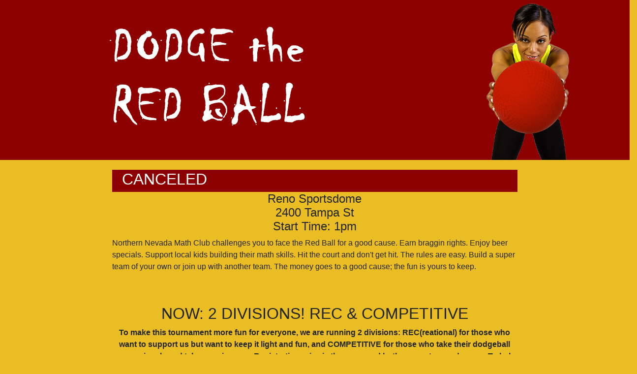

--- FILE ---
content_type: text/html; charset=UTF-8
request_url: https://renododgeball.com/
body_size: 6024
content:
<!DOCTYPE html>
<html lang="en">
    <head>
        <meta charset="utf-8">
        <meta http-equiv="X-UA-Compatible" content="IE=edge">
        <meta name="viewport" content="width=device-width, initial-scale=1">
        <meta name="description" content="">
        <meta name="author" content="">
        <meta name="csrf-token" content="T61oJOa8FOJTCdlA09nsxSiwbRiaBlUPex5rJBZd">

        <meta property="og:title" content="Dodgeball Tournament"/>
        <meta property="og:url" content="https://renododgeball.com"/>
        <meta property="og:image" content="https://renododgeball.com/images/dodgeball_f18217x325.png"/>
        <meta property="og:site_name" content="Dodgeball Tournament"/>
        <meta property="og:description" content="Saturday February 2nd @1pm  Reno Sportsdome, 2400 Tampa St. Northern Nevada Math Club challenges you to face the RED BALL for a good cause. Earn bragging rights. Enjoy beer specials. Support local kids building math skills."/>
        <meta property="og:type" content="website"/>

        <title>Reno Dodgeball</title>

        <!-- CSS And JavaScript -->
        <!-- Latest compiled and minified CSS -->

        <link rel="stylesheet" href="https://maxcdn.bootstrapcdn.com/bootstrap/4.0.0/css/bootstrap.min.css" integrity="sha384-Gn5384xqQ1aoWXA+058RXPxPg6fy4IWvTNh0E263XmFcJlSAwiGgFAW/dAiS6JXm" crossorigin="anonymous">

        <script src="https://code.jquery.com/jquery-3.3.1.min.js" integrity="sha256-FgpCb/KJQlLNfOu91ta32o/NMZxltwRo8QtmkMRdAu8=" crossorigin="anonymous"></script>
        <script src="https://cdnjs.cloudflare.com/ajax/libs/popper.js/1.12.9/umd/popper.min.js" integrity="sha384-ApNbgh9B+Y1QKtv3Rn7W3mgPxhU9K/ScQsAP7hUibX39j7fakFPskvXusvfa0b4Q" crossorigin="anonymous"></script>
        <script src="https://maxcdn.bootstrapcdn.com/bootstrap/4.0.0/js/bootstrap.min.js" integrity="sha384-JZR6Spejh4U02d8jOt6vLEHfe/JQGiRRSQQxSfFWpi1MquVdAyjUar5+76PVCmYl" crossorigin="anonymous"></script>
        <script defer src="https://use.fontawesome.com/releases/v5.0.6/js/all.js"></script>

        <link rel="stylesheet" href="//www.fuelcdn.com/fuelux/3.13.0/css/fuelux.min.css">
        <script src="//www.fuelcdn.com/fuelux/3.13.0/js/fuelux.min.js"></script>

        <link rel="stylesheet" href="https://renododgeball.com/css/dodgeball.css">

        <script>
            $(document).ready(function() {
              $.ajaxSetup({
                  headers: {
                      'X-CSRF-TOKEN': $('meta[name="csrf-token"]').attr('content')
                  }
              });
            });

        </script>

        </script>
   <script type="text/javascript" src="https://js.stripe.com/v2/"></script>
   <script src="https://checkout.stripe.com/checkout.js"></script>

<script>
  var registrationID = 0;
  var paymentAmount = 0;

  var handler = StripeCheckout.configure({
    key: 'pk_live_CVrqy27fGbp14BGo1qVMpUFm',
//    key: 'pk_test_wl3ZvuV9vUKKM4qY0sVocoJU',
    image: '/images/nnvmath_logo.png',
    locale: 'auto',
    token: function(token, args) {
      // Use the token to create the charge with a server-side script.
      // You can access the token ID with `token.id`
      var form = document.createElement("form");
      form.setAttribute("method", "post");
      form.setAttribute("action", "/processRegistration");

      var hiddenField = document.createElement("input");
      hiddenField.setAttribute("type", "hidden");
      hiddenField.setAttribute("name", "_token");
      hiddenField.setAttribute("value", $('input[name=_token]').val());
      form.appendChild(hiddenField);

      var hiddenField = document.createElement("input");
      hiddenField.setAttribute("type", "hidden");
      hiddenField.setAttribute("name", "stripeToken");
      hiddenField.setAttribute("value", token.id);
      form.appendChild(hiddenField);

      var hiddenField = document.createElement("input");
      hiddenField.setAttribute("type", "hidden");
      hiddenField.setAttribute("name", "total");
      hiddenField.setAttribute("value", paymentAmount);
      form.appendChild(hiddenField);

      var hiddenField = document.createElement("input");
      hiddenField.setAttribute("type", "hidden");
      hiddenField.setAttribute("name", "mobile");
      hiddenField.setAttribute("value", "N");
      form.appendChild(hiddenField);

      document.body.appendChild(form);
      form.submit();
    }
  });

</script>

<script>
       $( document ).ready(function() {
           registrationType = 'TEAM';

           $('#success').hide();

           $('.error').each ( function () {
             $(this).hide();
           });

           
           
  // Close Checkout on page navigation
          $(window).on('popstate', function() {
            handler.close();
          });

           $('.select-plan').on('click', function (ev) {
               ev.preventDefault();

               if ($('#email').val().length <= 0 ||
                   $('#first-name').val() <= 0 ||
                   $('#last-name').val() <= 0) {

                     $('.error').each ( function () {
                       $(this).html('All fields are required');
                       $(this).show();
                     });

                   return;
               }

               paymentAmount =  $(this).data('total');

               $.ajax({
                   url: '/register/temp',
                   type: 'POST',
                   data: {  email: $('#email').val(),
                            team_name: $('#team-name').val(),
                            first_name: $('#first-name').val(),
                            last_name: $('#last-name').val(),
                            coupon_code: $('#coupon-code').val(),
                            registration_type: registrationType,
                   },
                   dataType: 'html',
                   success: function(data, textStatus, jqXHR)
                   {
                       // Open Checkout with further options
                       handler.open({
                           name: 'Dodgeball Tournament',
                           description: 'Registration',
                           amount: $(this).data('total'),
                           email:  $('#email').val(),
                           allowRememberMe: false,
                       });
                   }
               });

           });
           $('.add-to-team').on('click', function (ev) {
               ev.preventDefault();

               registrationType = 'ADD';

               $('.add-to-team').each ( function () {
                 $(this).removeClass('btn-light');
                 $(this).addClass('btn-primary');
               });

               $('.register-team').each ( function () {
                 $(this).addClass('btn-light');
                 $(this).removeClass('btn-primary');
               });

               $('.find-team').each ( function () {
                 $(this).addClass('btn-light');
                 $(this).removeClass('btn-primary');
               });

               $('#team-entry').show();

               $('#price').html('Total Cost: $50.00');
               $('#description').html('You are adding yourself to a team and only paying the fee for yourself.  Others on your team will need to register and pay with the same team name prior to Jan 31st.');
               $('#form-desc').html('Add Myself To A Team');

               $('.select-plan').data('total', 5000);
           });
           $('.find-team').on('click', function (ev) {
               ev.preventDefault();

               registrationType = 'INDY';

               $('.find-team').each ( function () {
                 $(this).removeClass('btn-light');
                 $(this).addClass('btn-primary');
               });

               $('.register-team').each ( function () {
                 $(this).addClass('btn-light');
                 $(this).removeClass('btn-primary');
               });

               $('.add-to-team').each ( function () {
                 $(this).addClass('btn-light');
                 $(this).removeClass('btn-primary');
               });

               $('#team-entry').hide();

               $('#price').html('Total Cost: $50.00');
               $('#description').html('You are registering yourself without a team. We will attempt to find a team for you to be placed onto.  You will be notified prior to Jan 30th of the team your have been placed with.');
               $('#form-desc').html('Find A Team');

               $('.select-plan').data('total', 5000);
           });
           $('.register-team').on('click', function (ev) {
               ev.preventDefault();

               registrationType = 'TEAM';

               $('.register-team').each ( function () {
                 $(this).removeClass('btn-light');
                 $(this).addClass('btn-primary');
               });

               $('.find-team').each ( function () {
                 $(this).addClass('btn-light');
                 $(this).removeClass('btn-primary');
               });

               $('.add-to-team').each ( function () {
                 $(this).addClass('btn-light');
                 $(this).removeClass('btn-primary');
               });

               $('#team-entry').show();

               $('#price').html('Total Cost: $300.00');
               $('#description').html('You are paying for a complete team.  ');
               $('#form-desc').html('Register A Team');

               $('.select-plan').data('total', 30000);
           });
           $('.sponsor-team').on('click', function (ev) {
               ev.preventDefault();

               registrationType = 'SPONSOR';

               $('.register-team').each ( function () {
                 $(this).removeClass('btn-light');
                 $(this).addClass('btn-primary');
               });

               $('.find-team').each ( function () {
                 $(this).addClass('btn-light');
                 $(this).removeClass('btn-primary');
               });

               $('.add-to-team').each ( function () {
                 $(this).addClass('btn-light');
                 $(this).removeClass('btn-primary');
               });

               $('#team-entry').show();

               $('#price').html('Total Cost: $500.00');
               $('#description').html('You are paying for a complete team.  ');
               $('#form-desc').html('Event Sponsor');

               $('.select-plan').data('total', 50000);
           });

       });
</script>


    </head>

    <input type="hidden" name="_token" value="T61oJOa8FOJTCdlA09nsxSiwbRiaBlUPex5rJBZd">

    <body class="fuelux" style="background-color: #EBBD24;">
            <div class="jumbotron jumbotron-fluid d-none d-lg-block" style="background-color: #8C0000;padding-top: 0.3rem;padding-bottom:0;margin-bottom:0">
                <a style="text-decoration: none;" href="/">
                    <div class="row">
                        <div class="col-lg-8 text-center">
                            <img src="https://renododgeball.com/images/dodgeball.png">
                            <br>
                            <img style="margin-top: -4.5rem;" src="https://renododgeball.com/images/red_ball.png">
                        </div>
                        <div class="col-lg-4 text-center">
                            <img style="height: 320px;" src="https://renododgeball.com/images/dodgeball_f18.png">
                        </div>
                    </div>
                </a>
            </div>
            <div class="jumbotron jumbotron-fluid d-lg-none d-xl-none" style="background-color: #8C0000;padding-top: 0.3rem;padding-bottom:0;margin-bottom:0">
                <a href="/">
                    <div class="row">
                        <div class="col-md text-center">
                            <img class="img-fluid" src="https://renododgeball.com/images/dodgeball.png">
                            <img class="img-fluid" style="margin-top: -3.5rem;" src="https://renododgeball.com/images/red_ball.png">
                        </div>
                    </div>
                </a>
            </div>
        <div class="container-fluid">

            
            
<div class="alert alert-success" id="success" role="alert">Thank you for supporting the Northern Nevada Math Club (NNVMATH)! We look forward to seeing you in February.</div>
<div class="alert alert-danger error" role="alert">Problem Processing Card:</div>

<div class="row" style="margin-top: 20px;">
    <div class="col-sm-12 col-md-8 offset-md-2">
        <div style="background-color: #8C0000; height: 45px">
            <h2 class="align-middle" style="color: #fff;margin-left: 20px;">CANCELED</h2>
        </div>
        <div class="text-center">
          <h4 class="text-center">Reno Sportsdome<br>2400 Tampa St<br>Start Time: 1pm
          </h4>
        </div>
        <p>
            Northern Nevada Math Club challenges you to face the Red Ball for a good cause.  Earn braggin rights. Enjoy beer specials. Support local kids building their math skills.
            Hit the court and don't get hit. The rules are easy. Build a super team of your own or join up with another team. The money goes to a good cause; the fun is yours to keep.
        </p>
        <br>
<!--        
        <a style="color:black" href="https://s3.us-west-2.amazonaws.com/assets.renododgeball.com/dodgeball_flyer_20230211.pdf"><img src="https://renododgeball.com/images/pdf_download.svg" width="55" height="62" alt=""/> <strong>Tournament Flyer</strong></a>
-->        
    </div>
</div>
<br>
<div class="row">
  <div class="col-12 col-sm-8 offset-sm-2 text-center">
    <h2>NOW: 2 DIVISIONS! REC & COMPETITIVE</h2>
    <p><strong>To make this tournament more fun for everyone, we are running 2 divisions: REC(reational) for those who want to support us but want to keep it light and fun, and COMPETITIVE for those who take their dodgeball very seriously and take no prisoners. Registration price is the same and both support a good cause. To help those Competitive teams choose the correct division (and not torment the Rec teams), we are offering a cash prize to the winner of the Competitive division (a minimum of 4 teams must register for the Competitive division for the case prize to be awarded – this is a fundraiser, after all).</strong></p>
  </div>
<!--  
  <div class="col-sm-12 col-md-6 text-center">
    <a style="color:black" href="https://fitlearners.com/" target="_blank"><img class="text-center" height="100px;" src="/images/fit_learning.png" alt=""></a>
  </div>
-->  
<!--
  <div class="col-sm-12 col-md-6 text-center">
    <a style="color:black" href="https://www.lithiasubarureno.com/" target="_blank"><img class="text-center" height="100px;" src="/images/NVRENSUB.jpg" alt=""></a>
  </div>
<!--  
  <div class="col-sm-12 text-center">
    <a style="color:black" href="https://www.eidebailly.com/" target="_blank"><img class="text-center" height="100px;" src="/images/eide_bailley.jpg" alt=""></a>
  </div>
-->  
</div>
<br>
<div class="row" >
    <div class="col-sm-12 col-md-6 offset-md-3">
      <div id="carouselExampleControls" class="carousel slide" data-ride="carousel">
        <div class="carousel-inner">
          <div class="carousel-item active">
            <img class="d-block w-100" src="https://s3-us-west-2.amazonaws.com/assets.renododgeball.com/Dodgeball%20Tournament-10.jpg" alt="First slide">
          </div>
          <div class="carousel-item">
            <img class="d-block w-100" src="https://s3-us-west-2.amazonaws.com/assets.renododgeball.com/Dodgeball%20Tournament-11.jpg" alt="First slide">
          </div>
          <div class="carousel-item">
            <img class="d-block w-100" src="https://s3-us-west-2.amazonaws.com/assets.renododgeball.com/Dodgeball%20Tournament-19.jpg" alt="First slide">
          </div>
          <div class="carousel-item">
            <img class="d-block w-100" src="https://s3-us-west-2.amazonaws.com/assets.renododgeball.com/Dodgeball%20Tournament-29.jpg" alt="First slide">
          </div>
          <div class="carousel-item">
            <img class="d-block w-100" src="https://s3-us-west-2.amazonaws.com/assets.renododgeball.com/Dodgeball%20Tournament-86.jpg" alt="First slide">
          </div>
          <div class="carousel-item">
            <img class="d-block w-100" src="https://s3-us-west-2.amazonaws.com/assets.renododgeball.com/Dodgeball%20Tournament-95.jpg" alt="First slide">
          </div>
          <div class="carousel-item">
            <img class="d-block w-100" src="https://s3-us-west-2.amazonaws.com/assets.renododgeball.com/Dodgeball%20Tournament-96.jpg" alt="First slide">
          </div>
          <div class="carousel-item">
            <img class="d-block w-100" src="https://s3-us-west-2.amazonaws.com/assets.renododgeball.com/Dodgeball%20Tournament-32.jpg" alt="First slide">
          </div>
          <div class="carousel-item">
            <img class="d-block w-100" src="https://s3-us-west-2.amazonaws.com/assets.renododgeball.com/Dodgeball%20Tournament-72.jpg" alt="First slide">
          </div>
          <div class="carousel-item">
            <img class="d-block w-100" src="https://s3-us-west-2.amazonaws.com/assets.renododgeball.com/Dodgeball%20Tournament-73.jpg" alt="First slide">
          </div>
          <div class="carousel-item">
            <img class="d-block w-100" src="https://s3-us-west-2.amazonaws.com/assets.renododgeball.com/Dodgeball%20Tournament-74.jpg" alt="First slide">
          </div>
        </div>
        <a class="carousel-control-prev" href="#carouselExampleControls" role="button" data-slide="prev">
          <span class="carousel-control-prev-icon" aria-hidden="true"></span>
          <span class="sr-only">Previous</span>
        </a>
        <a class="carousel-control-next" href="#carouselExampleControls" role="button" data-slide="next">
          <span class="carousel-control-next-icon" aria-hidden="true"></span>
          <span class="sr-only">Next</span>
        </a>
      </div>
    </div>
</div>
<br>
<div class="row" >
    <div class="col-sm-12 col-md-8 offset-md-2">
        <div style="background-color: #8C0000; height: 45px">
            <h2 class="align-middle" style="color: #fff;margin-left: 20px;">Rules</h2>
        </div>
        <p>
            <li><strong>Rec division</strong> – this is for those who want to come have fun and support a local non-profit. Winning team receives a trophy</li>
            <li><strong>Competitive division</strong> – this is for those teams who are serious about their dodgeball and want to play hard. Winning team receives a trophy and $400* (*a minimum of 4 teams must register for the Competitive division for the cash prize to be awarded)</li>
            <br>
            <li>Six players to a team</li>
            <li>Maximum eight players to a roster</li>
            <li>All players must be 14 or older</li>
            <br>
            <li><strong>Sponsorship is $500</strong> – includes registration of 1 team, your logo on website and materials; bring your sign or banner and display it at the tournament!</li>
            <br>
            Full team registration is $300
            <br>
            Individual players can sign up for $50
        </p>
        <br>
        <a style="color:black" href="https://s3-us-west-2.amazonaws.com/assets.renododgeball.com/tournament_rules_2019.pdf"><img src="https://renododgeball.com/images/pdf_download.svg" width="55" height="62" alt=""/> <strong>Tournament Rules</strong></a>
        <br>
        <p>Referees and organizers reserve the right to move teams from the Rec to Competitive divisions based on their game play</p>
    </div>
</div>
<br>
<!--
<div class="row" >
  <div class="col-sm-12 col-md-8 offset-md-2">
      <div style="background-color: #8C0000; height: 45px">
          <h2 class="align-middle" style="color: #fff;margin-left: 20px;">Register</h2>
      </div>
      <div class="row">
          <div class="col-md-12">
            <p >Currently full, but contact Sherry Griffin at 773.505.0994 to check on waiting list or last minute drops.</p>
          </div>
      </div>
  </div>
</div>
-->
<div class="row d-none" >
    <div class="col-sm-12 col-md-8 offset-md-2">
        <div style="background-color: #8C0000; height: 45px">
            <h2 class="align-middle" style="color: #fff;margin-left: 20px;">Register</h2>
        </div>
        <div class="row">
            <div class="col-md-4">
              <p style="font-weight: 900;">Which do you want to do?</p>
            </div>
        </div>
        <div class="d-none d-lg-block">
          <div class="row">
              <div class="col-md-3">
                  <button class="btn btn-primary register-team">Register A Team</button>
              </div>
              <div class="col-md-3">
                  <button class="btn btn-light add-to-team">Add Myself To A Team</button>
              </div>
              <div class="col-md-3">
                  <button class="btn btn-light find-team">Find A Team</button>
              </div>
              <div class="col-md-3">
                  <button class="btn btn-light sponsor-team">Sponsor (includes 1 team)</button>
              </div>
          </div>
        </div>
        <div class="d-lg-none d-xl-none">
          <div class="row">
              <div class="col-md-3">
                  <button class="btn btn-primary register-team">Register A Team</button>
              </div>
              <br><br>
              <div class="col-md-3">
                  <button class="btn btn-light add-to-team">Add Myself To A Team</button>
              </div>
              <br><br>
              <div class="col-md-3">
                  <button class="btn btn-light find-team">Find A Team</button>
              </div>
              <div class="col-md-3">
                <button class="btn btn-light sponsor-team">Sponsor (includes 1 team)</button>
            </div>
        </div>
        </div>
        <br>
        <div class="row">
          <div class="col-md-12">
             <p style="font-weight: 900;" id="form-desc">Register A Team</p>
             <div class="form-group">
                 <div class="row">
                     <div class="col-md-6">
                         First Name: <input class="form-control" name="first-name" id="first-name">
                     </div>
                     <div class="col-md-6">
                         Last Name: <input class="form-control" name="last-name" id="last-name">
                     </div>
                 </div>
                 <div class="row" id="team-entry">
                     <div class="col-sm-8">
                         Team Name: <input class="form-control" name="first-name" id="team-name">
                     </div>
                 </div>
                 <div class="row">
                     <div class="col-sm-8">
                         Email Address: <input class="form-control" name="first-name" id="email" >
                     </div>
                 </div>
                 <div class="row">
                     <div class="col-sm-8">
                         Enter your code to get a free entry in our raffle: <input class="form-control" name="coupon-code" id="email" >
                     </div>
                 </div>
                 <br>
                 <div class="row">
                     <div class="col-sm-12">
                         <p style="font-weight: 900;" id="description">You are paying for a complete team.</p>
                     </div>
                 </div>
                 <br>
                 <div class="row">
                     <div class="col-sm-8">
                         <p style="font-weight: 900;" id="price">Total Cost: $300.00</p>
                     </div>
                 </div>
             </div>
             <button id="checkout" class="btn btn-sm btn-success select-plan" data-total="30000"><i class="fa fa-credit-card"></i> Pay With Credit Card</button>
             <br><br>
             <div class="alert alert-danger error" role="alert">Problem Processing Card:</div>
        </div>
      </div>
    </div>
</div>

<br>
<div class="row" >
    <div class="col-sm-12 col-md-8 offset-md-2">
        <div style="background-color: #8C0000; height: 45px">
            <h2 class="align-middle" style="color: #fff;margin-left: 20px;">How To Play</h2>
        </div>
        <p><strong>The video below explains the basics for dodgeball, our tournament will not require that 2 members of the team be female, so you can ignore that part of the video.</strong></p>
        <div class="d-none d-lg-block" style="margin-top: 20px;">
         <iframe title="YouTube video player" width="640" height="390" src="https://www.youtube.com/embed/bJ1vEQKX-hE" frameborder="0" allowfullscreen></iframe>
        </div>
        <div class=" d-lg-none d-xl-none" style="margin-top: 20px;">
         <iframe title="YouTube video player" width="320" height="180" src="https://www.youtube.com/embed/bJ1vEQKX-hE" frameborder="0" allowfullscreen></iframe>
        </div>
    </div>
</div>
<br>
<div class="row" >
    <div class="col-sm-12 col-md-8 offset-md-2">
        <div style="background-color: #8C0000; height: 45px">
            <h2 class="align-middle" style="color: #fff;margin-left: 20px;">Reno Sportsdome</h2>
        </div>
        <p>
        <strong>RENO SPORTSDOME: FAMILY, FRIENDS AND FUN!</strong><br><br>

        The “Dome” is a state-of-the-art indoor sports facility. We offer two indoor turf fields, an amazing viewing lounge with a bar and concessions, a party room, and fun filled programs and leagues where adults and youth alike can be involved in a positive sports environment. Come join a SOCCER, FLAG FOOTBALL, LACROSSE or KICKBALL team!

        Located just north of downtown Reno, minutes away from the University of Nevada. The Dome was created to bring indoor sports facility to a new level in Northern Nevada by providing year round multi-sport youth and adult indoor leagues at our state of the art facility. This family friendly environment is also equipped with a party room, a fitness/play room, a sprouts room used for some youth camps, and a full sized sports bar, which all are available to rent for your own private use.
      </p>
    </div>
</div>
<br>
<div class="row">
  <div class="col-sm-12 col-md-8 offset-md-2">
      <div style="background-color: #8C0000; height: 45px">
          <h2 class="align-middle" style="color: #fff;margin-left: 20px;">Proceeds Benefit</h2>
      </div>
      <a href="https://nnvmath.org"><img class="img-fluid mt-3" style="height: 300px;" src="https://renododgeball.com/images/NevadaMath.png"></a>
  </div>

</div>

<footer>
    <br><br><p style="color: #000000; margin-left: 10px; margin-right: 10px" class="text-center">Northern Nevada Math Club Inc, is an IRS approved 501(c)3 charitable organization focused on helping students find their joy of math, encouraging kids to pursue Science, Technology, Engineering, and Math (STEM) careers, and creating a community where math is cool.</p>
</footer>

        </div>

        <footer>
                    </footer>

        

        <script>
            $('#flash-overlay-modal').modal();
        </script>

    </body>
</html>


--- FILE ---
content_type: application/javascript
request_url: https://www.fuelcdn.com/fuelux/3.13.0/js/fuelux.min.js
body_size: 28849
content:
/*!
 * Fuel UX v3.13.0 
 * Copyright 2012-2015 ExactTarget
 * Licensed under the BSD-3-Clause license (https://github.com/ExactTarget/fuelux/blob/master/LICENSE)
 */
!function(a){"function"==typeof define&&define.amd?define(["jquery","bootstrap"],a):a(jQuery)}(function(a){if("undefined"==typeof a)throw new Error("Fuel UX's JavaScript requires jQuery");if("undefined"==typeof a.fn.dropdown||"undefined"==typeof a.fn.collapse)throw new Error("Fuel UX's JavaScript requires Bootstrap");!function(a){var b=a.fn.checkbox,c=function(b,c){if(this.options=a.extend({},a.fn.checkbox.defaults,c),"label"===b.tagName.toLowerCase()){this.$label=a(b),this.$chk=this.$label.find('input[type="checkbox"]'),this.$container=a(b).parent(".checkbox");var d=this.$chk.attr("data-toggle");this.$toggleContainer=a(d),this.$chk.on("change",a.proxy(this.itemchecked,this)),this.setInitialState()}};c.prototype={constructor:c,setInitialState:function(){var a=this.$chk,b=(this.$label,a.prop("checked")),c=a.prop("disabled");this.setCheckedState(a,b),this.setDisabledState(a,c)},setCheckedState:function(a,b){var c=a,d=this.$label,e=(this.$container,this.$toggleContainer);b?(c.prop("checked",!0),d.addClass("checked"),e.removeClass("hide hidden"),d.trigger("checked.fu.checkbox")):(c.prop("checked",!1),d.removeClass("checked"),e.addClass("hidden"),d.trigger("unchecked.fu.checkbox")),d.trigger("changed.fu.checkbox",b)},setDisabledState:function(a,b){var c=this.$label;b?(this.$chk.prop("disabled",!0),c.addClass("disabled"),c.trigger("disabled.fu.checkbox")):(this.$chk.prop("disabled",!1),c.removeClass("disabled"),c.trigger("enabled.fu.checkbox"))},itemchecked:function(b){var c=a(b.target),d=c.prop("checked");this.setCheckedState(c,d)},toggle:function(){var a=this.isChecked();a?this.uncheck():this.check()},check:function(){this.setCheckedState(this.$chk,!0)},uncheck:function(){this.setCheckedState(this.$chk,!1)},isChecked:function(){var a=this.$chk.prop("checked");return a},enable:function(){this.setDisabledState(this.$chk,!1)},disable:function(){this.setDisabledState(this.$chk,!0)},destroy:function(){return this.$label.remove(),this.$label[0].outerHTML}},c.prototype.getValue=c.prototype.isChecked,a.fn.checkbox=function(b){var d,e=Array.prototype.slice.call(arguments,1),f=this.each(function(){var f=a(this),g=f.data("fu.checkbox"),h="object"==typeof b&&b;g||f.data("fu.checkbox",g=new c(this,h)),"string"==typeof b&&(d=g[b].apply(g,e))});return void 0===d?f:d},a.fn.checkbox.defaults={},a.fn.checkbox.Constructor=c,a.fn.checkbox.noConflict=function(){return a.fn.checkbox=b,this},a(document).on("mouseover.fu.checkbox.data-api","[data-initialize=checkbox]",function(b){var c=a(b.target);c.data("fu.checkbox")||c.checkbox(c.data())}),a(function(){a("[data-initialize=checkbox]").each(function(){var b=a(this);b.data("fu.checkbox")||b.checkbox(b.data())})})}(a),function(a){var b=a.fn.combobox,c=function(b,c){this.$element=a(b),this.options=a.extend({},a.fn.combobox.defaults,c),this.$dropMenu=this.$element.find(".dropdown-menu"),this.$input=this.$element.find("input"),this.$button=this.$element.find(".btn"),this.$element.on("click.fu.combobox","a",a.proxy(this.itemclicked,this)),this.$element.on("change.fu.combobox","input",a.proxy(this.inputchanged,this)),this.$element.on("shown.bs.dropdown",a.proxy(this.menuShown,this)),this.setDefaultSelection();var d=this.$dropMenu.children("li");0===d.length&&this.$button.addClass("disabled")};c.prototype={constructor:c,destroy:function(){return this.$element.remove(),this.$element.find("input").each(function(){a(this).attr("value",a(this).val())}),this.$element[0].outerHTML},doSelect:function(a){"undefined"!=typeof a[0]?(this.$selectedItem=a,this.$input.val(this.$selectedItem.text().trim())):this.$selectedItem=null},menuShown:function(){this.options.autoResizeMenu&&this.resizeMenu()},resizeMenu:function(){var a=this.$element.outerWidth();this.$dropMenu.outerWidth(a)},selectedItem:function(){var b=this.$selectedItem,c={};if(b){var d=this.$selectedItem.text().trim();c=a.extend({text:d},this.$selectedItem.data())}else c={text:this.$input.val()};return c},selectByText:function(b){var c=a([]);this.$element.find("li").each(function(){return(this.textContent||this.innerText||a(this).text()||"").toLowerCase()===(b||"").toLowerCase()?(c=a(this),!1):void 0}),this.doSelect(c)},selectByValue:function(a){var b='li[data-value="'+a+'"]';this.selectBySelector(b)},selectByIndex:function(a){var b="li:eq("+a+")";this.selectBySelector(b)},selectBySelector:function(a){var b=this.$element.find(a);this.doSelect(b)},setDefaultSelection:function(){var a="li[data-selected=true]:first",b=this.$element.find(a);b.length>0&&(this.selectBySelector(a),b.removeData("selected"),b.removeAttr("data-selected"))},enable:function(){this.$element.removeClass("disabled"),this.$input.removeAttr("disabled"),this.$button.removeClass("disabled")},disable:function(){this.$element.addClass("disabled"),this.$input.attr("disabled",!0),this.$button.addClass("disabled")},itemclicked:function(b){this.$selectedItem=a(b.target).parent(),this.$input.val(this.$selectedItem.text().trim()).trigger("change",{synthetic:!0});var c=this.selectedItem();this.$element.trigger("changed.fu.combobox",c),b.preventDefault(),this.$element.find(".dropdown-toggle").focus()},inputchanged:function(b,c){if(!c||!c.synthetic){var d=a(b.target).val();this.selectByText(d);var e=this.selectedItem();0===e.text.length&&(e={text:d}),this.$element.trigger("changed.fu.combobox",e)}}},c.prototype.getValue=c.prototype.selectedItem,a.fn.combobox=function(b){var d,e=Array.prototype.slice.call(arguments,1),f=this.each(function(){var f=a(this),g=f.data("fu.combobox"),h="object"==typeof b&&b;g||f.data("fu.combobox",g=new c(this,h)),"string"==typeof b&&(d=g[b].apply(g,e))});return void 0===d?f:d},a.fn.combobox.defaults={autoResizeMenu:!0},a.fn.combobox.Constructor=c,a.fn.combobox.noConflict=function(){return a.fn.combobox=b,this},a(document).on("mousedown.fu.combobox.data-api","[data-initialize=combobox]",function(b){var c=a(b.target).closest(".combobox");c.data("fu.combobox")||c.combobox(c.data())}),a(function(){a("[data-initialize=combobox]").each(function(){var b=a(this);b.data("fu.combobox")||b.combobox(b.data())})})}(a),function(a){var b="Invalid Date",c="moment.js is not available so you cannot use this function",d=[],e=!1,f=a.fn.datepicker,g=!1,h=function(){var a,b;for(g=!0,a=0,b=d.length;b>a;a++)d[a].init.call(d[a].scope);d=[]};"function"==typeof define&&define.amd?require(["moment"],function(a){e=a,h()},function(a){var b=a.requireModules&&a.requireModules[0];"moment"===b&&h()}):h();var i=function(b,c){this.$element=a(b),this.options=a.extend(!0,{},a.fn.datepicker.defaults,c),this.$calendar=this.$element.find(".datepicker-calendar"),this.$days=this.$calendar.find(".datepicker-calendar-days"),this.$header=this.$calendar.find(".datepicker-calendar-header"),this.$headerTitle=this.$header.find(".title"),this.$input=this.$element.find("input"),this.$wheels=this.$element.find(".datepicker-wheels"),this.$wheelsMonth=this.$element.find(".datepicker-wheels-month"),this.$wheelsYear=this.$element.find(".datepicker-wheels-year"),this.artificialScrolling=!1,this.formatDate=this.options.formatDate||this.formatDate,this.inputValue=null,this.moment=!1,this.momentFormat=null,this.parseDate=this.options.parseDate||this.parseDate,this.preventBlurHide=!1,this.restricted=this.options.restricted||[],this.restrictedParsed=[],this.restrictedText=this.options.restrictedText,this.sameYearOnly=this.options.sameYearOnly,this.selectedDate=null,this.yearRestriction=null,this.$calendar.find(".datepicker-today").on("click.fu.datepicker",a.proxy(this.todayClicked,this)),this.$days.on("click.fu.datepicker","tr td button",a.proxy(this.dateClicked,this)),this.$header.find(".next").on("click.fu.datepicker",a.proxy(this.next,this)),this.$header.find(".prev").on("click.fu.datepicker",a.proxy(this.prev,this)),this.$headerTitle.on("click.fu.datepicker",a.proxy(this.titleClicked,this)),this.$input.on("change.fu.datepicker",a.proxy(this.inputChanged,this)),this.$input.on("mousedown.fu.datepicker",a.proxy(this.showDropdown,this)),this.$wheels.find(".datepicker-wheels-back").on("click.fu.datepicker",a.proxy(this.backClicked,this)),this.$wheels.find(".datepicker-wheels-select").on("click.fu.datepicker",a.proxy(this.selectClicked,this)),this.$wheelsMonth.on("click.fu.datepicker","ul button",a.proxy(this.monthClicked,this)),this.$wheelsYear.on("click.fu.datepicker","ul button",a.proxy(this.yearClicked,this)),this.$wheelsYear.find("ul").on("scroll.fu.datepicker",a.proxy(this.onYearScroll,this));var f=function(){this.checkForMomentJS()&&(e=e||window.moment,this.moment=!0,this.momentFormat=this.options.momentConfig.format,this.setCulture(this.options.momentConfig.culture),e.locale=e.locale||e.lang),this.setRestrictedDates(this.restricted),this.setDate(this.options.date)||(this.$input.val(""),this.inputValue=this.$input.val()),this.sameYearOnly&&(this.yearRestriction=this.selectedDate?this.selectedDate.getFullYear():(new Date).getFullYear())};g?f.call(this):d.push({init:f,scope:this})};i.prototype={constructor:i,backClicked:function(){this.changeView("calendar")},changeView:function(a,b){"wheels"===a?(this.$calendar.hide().attr("aria-hidden","true"),this.$wheels.show().removeAttr("aria-hidden",""),b&&this.renderWheel(b)):(this.$wheels.hide().attr("aria-hidden","true"),this.$calendar.show().removeAttr("aria-hidden",""),b&&this.renderMonth(b))},checkForMomentJS:function(){return(a.isFunction(window.moment)||"undefined"!=typeof e&&a.isFunction(e))&&a.isPlainObject(this.options.momentConfig)&&"string"==typeof this.options.momentConfig.culture&&"string"==typeof this.options.momentConfig.format?!0:!1},dateClicked:function(b){var c,d=a(b.currentTarget).parents("td:first");d.hasClass("restricted")||(this.$days.find("td.selected").removeClass("selected"),d.addClass("selected"),c=new Date(d.attr("data-year"),d.attr("data-month"),d.attr("data-date")),this.selectedDate=c,this.$input.val(this.formatDate(c)),this.inputValue=this.$input.val(),this.hideDropdown(),this.$input.focus(),this.$element.trigger("dateClicked.fu.datepicker",c))},destroy:function(){return this.$element.remove(),this.$days.find("tbody").empty(),this.$wheelsYear.find("ul").empty(),this.$element[0].outerHTML},disable:function(){this.$element.addClass("disabled"),this.$element.find("input, button").attr("disabled","disabled"),this.$element.find(".input-group-btn").removeClass("open")},enable:function(){this.$element.removeClass("disabled"),this.$element.find("input, button").removeAttr("disabled")},formatDate:function(a){var b=function(a){var b="0"+a;return b.substr(b.length-2)};return this.moment?e(a).format(this.momentFormat):b(a.getMonth()+1)+"/"+b(a.getDate())+"/"+a.getFullYear()},getCulture:function(){if(this.moment)return e.locale();throw c},getDate:function(){return this.selectedDate?this.selectedDate:new Date(NaN)},getFormat:function(){if(this.moment)return this.momentFormat;throw c},getFormattedDate:function(){return this.selectedDate?this.formatDate(this.selectedDate):b},getRestrictedDates:function(){return this.restricted},inputChanged:function(){var a,b=this.$input.val();b!==this.inputValue&&(a=this.setDate(b),null===a?this.$element.trigger("inputParsingFailed.fu.datepicker",b):a===!1?this.$element.trigger("inputRestrictedDate.fu.datepicker",a):this.$element.trigger("changed.fu.datepicker",a))},showDropdown:function(a){this.$input.is(":focus")||this.$element.find(".input-group-btn").addClass("open")},hideDropdown:function(){this.$element.find(".input-group-btn").removeClass("open")},isInvalidDate:function(a){var c=a.toString();return c===b||"NaN"===c?!0:!1},isRestricted:function(a,b,c){var d,e,f,g,h=this.restrictedParsed;if(this.sameYearOnly&&null!==this.yearRestriction&&c!==this.yearRestriction)return!0;for(d=0,f=h.length;f>d;d++)if(e=h[d].from,g=h[d].to,(c>e.year||c===e.year&&b>e.month||c===e.year&&b===e.month&&a>=e.date)&&(c<g.year||c===g.year&&b<g.month||c===g.year&&b===g.month&&a<=g.date))return!0;return!1},monthClicked:function(b){this.$wheelsMonth.find(".selected").removeClass("selected"),a(b.currentTarget).parent().addClass("selected")},next:function(){var a=this.$headerTitle.attr("data-month"),b=this.$headerTitle.attr("data-year");if(a++,a>11){if(this.sameYearOnly)return;a=0,b++}this.renderMonth(new Date(b,a,1))},onYearScroll:function(b){if(!this.artificialScrolling){var c,d,e=a(b.currentTarget),f="border-box"===e.css("box-sizing")?e.outerHeight():e.height(),g=e.get(0).scrollHeight,h=e.scrollTop(),i=f/(g-h)*100,j=h/g*100;if(5>j){for(d=parseInt(e.find("li:first").attr("data-year"),10),c=d-1;c>d-11;c--)e.prepend('<li data-year="'+c+'"><button type="button">'+c+"</button></li>");this.artificialScrolling=!0,e.scrollTop(e.get(0).scrollHeight-g+h),this.artificialScrolling=!1}else if(i>90)for(d=parseInt(e.find("li:last").attr("data-year"),10),c=d+1;d+11>c;c++)e.append('<li data-year="'+c+'"><button type="button">'+c+"</button></li>")}},parseDate:function(a){var b,c,d,f,g,h,i,j=this,k=new Date(NaN);if(a){if(this.moment)return f=function(a){var b=e(a,j.momentFormat);return!0===b.isValid()?b.toDate():k},d=function(a){var b=e(new Date(a));return!0===b.isValid()?b.toDate():k},g=function(a,b,c){var d=b(a);return j.isInvalidDate(d)?(d=c(d),j.isInvalidDate(d)?k:d):d},"string"==typeof a?g(a,f,d):g(a,d,f);if("string"==typeof a){if(b=new Date(Date.parse(a)),!this.isInvalidDate(b))return b;if(a=a.split("T")[0],c=/^\s*(\d{4})-(\d\d)-(\d\d)\s*$/,i=c.exec(a),i&&(h=parseInt(i[2],10),b=new Date(i[1],h-1,i[3]),h===b.getMonth()+1))return b}else if(b=new Date(a),!this.isInvalidDate(b))return b}return new Date(NaN)},prev:function(){var a=this.$headerTitle.attr("data-month"),b=this.$headerTitle.attr("data-year");if(a--,0>a){if(this.sameYearOnly)return;a=11,b--}this.renderMonth(new Date(b,a,1))},renderMonth:function(b){b=b||new Date;var c,d,e,f,g,h,i,j,k,l,m,n=new Date(b.getFullYear(),b.getMonth(),1).getDay(),o=new Date(b.getFullYear(),b.getMonth()+1,0).getDate(),p=new Date(b.getFullYear(),b.getMonth(),0).getDate(),q=this.$headerTitle.find(".month"),r=b.getMonth(),s=new Date,t=s.getDate(),u=s.getMonth(),v=s.getFullYear(),w=this.selectedDate,x=this.$days.find("tbody"),y=b.getFullYear();for(w&&(w={date:w.getDate(),month:w.getMonth(),year:w.getFullYear()}),q.find(".current").removeClass("current"),q.find('span[data-month="'+r+'"]').addClass("current"),this.$headerTitle.find(".year").text(y),this.$headerTitle.attr({"data-month":r,"data-year":y}),x.empty(),0!==n?(c=p-n+1,i=-1):(c=1,i=0),h=35-n>=o?5:6,f=0;h>f;f++){for(m=a("<tr></tr>"),g=0;7>g;g++)l=a("<td></td>"),-1===i?(l.addClass("last-month"),j!==i&&l.addClass("first")):1===i&&(l.addClass("next-month"),j!==i&&l.addClass("first")),d=r+i,e=y,0>d?(d=11,e--):d>11&&(d=0,e++),l.attr({"data-date":c,"data-month":d,"data-year":e}),e===v&&d===u&&c===t?l.addClass("current-day"):(v>e||e===v&&u>d||e===v&&d===u&&t>c)&&(l.addClass("past"),this.options.allowPastDates||l.addClass("restricted").attr("title",this.restrictedText)),this.isRestricted(c,d,e)&&l.addClass("restricted").attr("title",this.restrictedText),w&&e===w.year&&d===w.month&&c===w.date&&l.addClass("selected"),l.hasClass("restricted")?l.html('<span><b class="datepicker-date">'+c+"</b></span>"):l.html('<span><button type="button" class="datepicker-date">'+c+"</button></span>"),c++,k=j,j=i,-1===i&&c>p?(c=1,i=0,k!==i&&l.addClass("last")):0===i&&c>o&&(c=1,i=1,k!==i&&l.addClass("last")),f===h-1&&6===g&&l.addClass("last"),m.append(l);x.append(m)}},renderWheel:function(a){var b,c,d,e=a.getMonth(),f=this.$wheelsMonth.find("ul"),g=a.getFullYear(),h=this.$wheelsYear.find("ul");for(this.sameYearOnly?(this.$wheelsMonth.addClass("full"),this.$wheelsYear.addClass("hidden")):(this.$wheelsMonth.removeClass("full"),this.$wheelsYear.removeClass("hide hidden")),f.find(".selected").removeClass("selected"),c=f.find('li[data-month="'+e+'"]'),c.addClass("selected"),f.scrollTop(f.scrollTop()+(c.position().top-f.outerHeight()/2-c.outerHeight(!0)/2)),h.empty(),b=g-10;g+11>b;b++)h.append('<li data-year="'+b+'"><button type="button">'+b+"</button></li>");d=h.find('li[data-year="'+g+'"]'),d.addClass("selected"),this.artificialScrolling=!0,h.scrollTop(h.scrollTop()+(d.position().top-h.outerHeight()/2-d.outerHeight(!0)/2)),this.artificialScrolling=!1,c.find("button").focus()},selectClicked:function(){var a=this.$wheelsMonth.find(".selected").attr("data-month"),b=this.$wheelsYear.find(".selected").attr("data-year");this.changeView("calendar",new Date(b,a,1))},setCulture:function(a){if(!a)return!1;if(!this.moment)throw c;e.locale(a)},setDate:function(a){var b=this.parseDate(a);return this.isInvalidDate(b)?(this.selectedDate=null,this.renderMonth()):this.isRestricted(b.getDate(),b.getMonth(),b.getFullYear())?(this.selectedDate=!1,this.renderMonth()):(this.selectedDate=b,this.renderMonth(b),this.$input.val(this.formatDate(b))),this.inputValue=this.$input.val(),this.selectedDate},setFormat:function(a){if(!a)return!1;if(!this.moment)throw c;this.momentFormat=a},setRestrictedDates:function(a){var b,c,d=[],e=this,f=function(a){return a===-(1/0)?{date:-(1/0),month:-(1/0),year:-(1/0)}:a===1/0?{date:1/0,month:1/0,year:1/0}:(a=e.parseDate(a),{date:a.getDate(),month:a.getMonth(),year:a.getFullYear()})};for(this.restricted=a,b=0,c=a.length;c>b;b++)d.push({from:f(a[b].from),to:f(a[b].to)});this.restrictedParsed=d},titleClicked:function(a){this.changeView("wheels",new Date(this.$headerTitle.attr("data-year"),this.$headerTitle.attr("data-month"),1))},todayClicked:function(a){var b=new Date;(b.getMonth()+""!==this.$headerTitle.attr("data-month")||b.getFullYear()+""!==this.$headerTitle.attr("data-year"))&&this.renderMonth(b)},yearClicked:function(b){this.$wheelsYear.find(".selected").removeClass("selected"),a(b.currentTarget).parent().addClass("selected")}},i.prototype.getValue=i.prototype.getDate,a.fn.datepicker=function(b){var c,d=Array.prototype.slice.call(arguments,1),e=this.each(function(){var e=a(this),f=e.data("fu.datepicker"),g="object"==typeof b&&b;f||e.data("fu.datepicker",f=new i(this,g)),"string"==typeof b&&(c=f[b].apply(f,d))});return void 0===c?e:c},a.fn.datepicker.defaults={allowPastDates:!1,date:new Date,formatDate:null,momentConfig:{culture:"en",format:"L"},parseDate:null,restricted:[],restrictedText:"Restricted",sameYearOnly:!1},a.fn.datepicker.Constructor=i,a.fn.datepicker.noConflict=function(){return a.fn.datepicker=f,this},a(document).on("mousedown.fu.datepicker.data-api","[data-initialize=datepicker]",function(b){var c=a(b.target).closest(".datepicker");c.data("datepicker")||c.datepicker(c.data())}),a(document).on("click.fu.datepicker.data-api",".datepicker .dropdown-menu",function(b){var c=a(b.target);(!c.is(".datepicker-date")||c.closest(".restricted").length)&&b.stopPropagation()}),a(document).on("click.fu.datepicker.data-api",".datepicker input",function(a){a.stopPropagation()}),a(function(){a("[data-initialize=datepicker]").each(function(){var b=a(this);b.data("datepicker")||b.datepicker(b.data())})})}(a),function(a){function b(b){a(b).css({visibility:"hidden"}),c(b)?b.parent().addClass("dropup"):b.parent().removeClass("dropup"),a(b).css({visibility:"visible"})}function c(a){var b=d(a),c={};return c.parentHeight=a.parent().outerHeight(),c.parentOffsetTop=a.parent().offset().top,c.dropdownHeight=a.outerHeight(),c.containerHeight=b.overflowElement.outerHeight(),c.containerOffsetTop=b.isWindow?b.overflowElement.scrollTop():b.overflowElement.offset().top,c.fromTop=c.parentOffsetTop-c.containerOffsetTop,c.fromBottom=c.containerHeight-c.parentHeight-(c.parentOffsetTop-c.containerOffsetTop),c.dropdownHeight<c.fromBottom?!1:c.dropdownHeight<c.fromTop?!0:c.dropdownHeight>=c.fromTop&&c.dropdownHeight>=c.fromBottom?c.fromTop>=c.fromBottom?!0:!1:void 0}function d(b){var c,d=b.attr("data-target"),e=!0;return d?"window"!==d&&(c=a(d),e=!1):a.each(b.parents(),function(b,d){return"visible"!==a(d).css("overflow")?(c=d,e=!1,!1):void 0}),e&&(c=window),{overflowElement:a(c),isWindow:e}}a(document.body).on("click.fu.dropdown-autoflip","[data-toggle=dropdown][data-flip]",function(c){"auto"===a(this).data().flip&&b(a(this).next(".dropdown-menu"))}),a(document.body).on("suggested.fu.pillbox",function(c,d){b(a(d)),a(d).parent().addClass("open")}),a.fn.dropdownautoflip=function(){}}(a),function(a){var b=a.fn.loader,c=function(b,c){this.$element=a(b),this.options=a.extend({},a.fn.loader.defaults,c),this.begin=this.$element.is("[data-begin]")?parseInt(this.$element.attr("data-begin"),10):1,this.delay=this.$element.is("[data-delay]")?parseFloat(this.$element.attr("data-delay")):150,this.end=this.$element.is("[data-end]")?parseInt(this.$element.attr("data-end"),10):8,this.frame=this.$element.is("[data-frame]")?parseInt(this.$element.attr("data-frame"),10):this.begin,this.isIElt9=!1,this.timeout={};var d=this.msieVersion();d!==!1&&9>d&&(this.$element.addClass("iefix"),this.isIElt9=!0),this.$element.attr("data-frame",this.frame+""),this.play()};c.prototype={constructor:c,destroy:function(){return this.pause(),this.$element.remove(),this.$element[0].outerHTML},ieRepaint:function(){this.isIElt9&&this.$element.addClass("iefix_repaint").removeClass("iefix_repaint")},msieVersion:function(){var a=window.navigator.userAgent,b=a.indexOf("MSIE ");return b>0?parseInt(a.substring(b+5,a.indexOf(".",b)),10):!1},next:function(){this.frame++,this.frame>this.end&&(this.frame=this.begin),this.$element.attr("data-frame",this.frame+""),this.ieRepaint()},pause:function(){clearTimeout(this.timeout)},play:function(){var a=this;clearTimeout(this.timeout),this.timeout=setTimeout(function(){a.next(),a.play()},this.delay)},previous:function(){this.frame--,this.frame<this.begin&&(this.frame=this.end),this.$element.attr("data-frame",this.frame+""),this.ieRepaint()},reset:function(){this.frame=this.begin,this.$element.attr("data-frame",this.frame+""),this.ieRepaint()}},a.fn.loader=function(b){var d,e=Array.prototype.slice.call(arguments,1),f=this.each(function(){var f=a(this),g=f.data("fu.loader"),h="object"==typeof b&&b;g||f.data("fu.loader",g=new c(this,h)),"string"==typeof b&&(d=g[b].apply(g,e))});return void 0===d?f:d},a.fn.loader.defaults={},a.fn.loader.Constructor=c,a.fn.loader.noConflict=function(){return a.fn.loader=b,this},a(function(){a("[data-initialize=loader]").each(function(){var b=a(this);b.data("fu.loader")||b.loader(b.data())})})}(a),function(a){var b=a.fn.placard,c={accepted:"onAccept",cancelled:"onCancel"},d=function(b,c){var d=this;this.$element=a(b),this.options=a.extend({},a.fn.placard.defaults,c),"true"===this.$element.attr("data-ellipsis")&&(this.options.applyEllipsis=!0),this.$accept=this.$element.find(".placard-accept"),this.$cancel=this.$element.find(".placard-cancel"),this.$field=this.$element.find(".placard-field"),this.$footer=this.$element.find(".placard-footer"),this.$header=this.$element.find(".placard-header"),this.$popup=this.$element.find(".placard-popup"),this.actualValue=null,this.clickStamp="_",this.previousValue="",-1===this.options.revertOnCancel&&(this.options.revertOnCancel=this.$accept.length>0),this.isContentEditableDiv=this.$field.is("div"),this.isInput=this.$field.is("input"),this.divInTextareaMode=this.isContentEditableDiv&&"true"===this.$field.attr("data-textarea"),this.$field.on("focus.fu.placard",a.proxy(this.show,this)),this.$field.on("keydown.fu.placard",a.proxy(this.keyComplete,this)),this.$element.on("close.fu.placard",a.proxy(this.hide,this)),this.$accept.on("click.fu.placard",a.proxy(this.complete,this,"accepted")),this.$cancel.on("click.fu.placard",function(a){a.preventDefault(),d.complete("cancelled")}),this.applyEllipsis()},e=function(a){return a.$element.hasClass("showing")},f=function(){var b;if(b=a(document).find(".placard.showing"),b.length>0){if(b.data("fu.placard")&&b.data("fu.placard").options.explicit)return!1;b.placard("externalClickListener",{},!0)}return!0};d.prototype={constructor:d,complete:function(a){var b=this.options[c[a]],d={previousValue:this.previousValue,value:this.getValue()};b?(b(d),this.$element.trigger(a+".fu.placard",d)):("cancelled"===a&&this.options.revertOnCancel&&this.setValue(this.previousValue,!0),this.$element.trigger(a+".fu.placard",d),this.hide())},keyComplete:function(a){(this.isContentEditableDiv&&!this.divInTextareaMode||this.isInput)&&13===a.keyCode?(this.complete("accepted"),this.$field.blur()):27===a.keyCode&&(this.complete("cancelled"),this.$field.blur())},destroy:function(){return this.$element.remove(),a(document).off("click.fu.placard.externalClick."+this.clickStamp),this.$element.find("input").each(function(){a(this).attr("value",a(this).val())}),this.$element[0].outerHTML},disable:function(){this.$element.addClass("disabled"),this.$field.attr("disabled","disabled"),this.isContentEditableDiv&&this.$field.removeAttr("contenteditable"),this.hide()},applyEllipsis:function(){var a,b,c;if(this.options.applyEllipsis)if(a=this.$field.get(0),this.isContentEditableDiv&&!this.divInTextareaMode||this.isInput)a.scrollLeft=0;else if(a.scrollTop=0,a.clientHeight<a.scrollHeight){for(this.actualValue=this.getValue(),this.setValue("",!0),c="",b=0;a.clientHeight>=a.scrollHeight;)c+=this.actualValue[b],this.setValue(c+"...",!0),b++;c=c.length>0?c.substring(0,c.length-1):"",this.setValue(c+"...",!0)}},enable:function(){this.$element.removeClass("disabled"),this.$field.removeAttr("disabled"),this.isContentEditableDiv&&this.$field.attr("contenteditable","true")},externalClickListener:function(a,b){(b===!0||this.isExternalClick(a))&&this.complete(this.options.externalClickAction)},getValue:function(){return null!==this.actualValue?this.actualValue:this.isContentEditableDiv?this.$field.html():this.$field.val()},hide:function(){this.$element.hasClass("showing")&&(this.$element.removeClass("showing"),this.applyEllipsis(),a(document).off("click.fu.placard.externalClick."+this.clickStamp),this.$element.trigger("hidden.fu.placard"))},isExternalClick:function(b){var c,d,e=this.$element.get(0),f=this.options.externalClickExceptions||[],g=a(b.target);if(b.target===e||g.parents(".placard:first").get(0)===e)return!1;for(c=0,d=f.length;d>c;c++)if(g.is(f[c])||g.parents(f[c]).length>0)return!1;return!0},setValue:function(a,b){return"undefined"==typeof b&&(b=!this.options.applyEllipsis),this.isContentEditableDiv?this.$field.empty().append(a):this.$field.val(a),b||e(this)||this.applyEllipsis(),this.$field},show:function(){e(this)||f()&&(this.previousValue=this.isContentEditableDiv?this.$field.html():this.$field.val(),null!==this.actualValue&&(this.setValue(this.actualValue,!0),this.actualValue=null),this.showPlacard())},showPlacard:function(){this.$element.addClass("showing"),this.$header.length>0&&this.$popup.css("top","-"+this.$header.outerHeight(!0)+"px"),this.$footer.length>0&&this.$popup.css("bottom","-"+this.$footer.outerHeight(!0)+"px"),this.$element.trigger("shown.fu.placard"),this.clickStamp=(new Date).getTime()+(Math.floor(100*Math.random())+1),this.options.explicit||a(document).on("click.fu.placard.externalClick."+this.clickStamp,a.proxy(this.externalClickListener,this))}},a.fn.placard=function(b){var c,e=Array.prototype.slice.call(arguments,1),f=this.each(function(){var f=a(this),g=f.data("fu.placard"),h="object"==typeof b&&b;g||f.data("fu.placard",g=new d(this,h)),"string"==typeof b&&(c=g[b].apply(g,e))});return void 0===c?f:c},a.fn.placard.defaults={onAccept:void 0,onCancel:void 0,externalClickAction:"cancelled",externalClickExceptions:[],explicit:!1,revertOnCancel:-1,applyEllipsis:!1},a.fn.placard.Constructor=d,a.fn.placard.noConflict=function(){return a.fn.placard=b,this},a(document).on("focus.fu.placard.data-api","[data-initialize=placard]",function(b){var c=a(b.target).closest(".placard");c.data("fu.placard")||c.placard(c.data())}),a(function(){a("[data-initialize=placard]").each(function(){var b=a(this);b.data("fu.placard")||b.placard(b.data())})})}(a),function(a){var b=a.fn.radio,c=function(b,c){if(this.options=a.extend({},a.fn.radio.defaults,c),"label"===b.tagName.toLowerCase()){this.$label=a(b),this.$radio=this.$label.find('input[type="radio"]'),this.groupName=this.$radio.attr("name");var d=this.$radio.attr("data-toggle");this.$toggleContainer=a(d),this.$radio.on("change",a.proxy(this.itemchecked,this)),this.setInitialState()}};c.prototype={constructor:c,setInitialState:function(){var a=this.$radio,b=(this.$label,a.prop("checked")),c=a.prop("disabled");this.setCheckedState(a,b),this.setDisabledState(a,c)},resetGroup:function(){var b=a('input[name="'+this.groupName+'"]');b.each(function(b,c){var d=a(c),e=d.parent(),f=d.attr("data-toggle"),g=a(f);e.removeClass("checked"),g.addClass("hidden")})},setCheckedState:function(b,c){var d=b,e=d.parent(),f=d.attr("data-toggle"),g=a(f);c?(this.resetGroup(),d.prop("checked",!0),e.addClass("checked"),g.removeClass("hide hidden"),e.trigger("checked.fu.radio")):(d.prop("checked",!1),e.removeClass("checked"),g.addClass("hidden"),e.trigger("unchecked.fu.radio")),e.trigger("changed.fu.radio",c)},setDisabledState:function(a,b){var c=this.$label;b?(this.$radio.prop("disabled",!0),c.addClass("disabled"),c.trigger("disabled.fu.radio")):(this.$radio.prop("disabled",!1),c.removeClass("disabled"),c.trigger("enabled.fu.radio"))},itemchecked:function(b){var c=a(b.target);this.setCheckedState(c,!0)},check:function(){this.setCheckedState(this.$radio,!0)},uncheck:function(){this.setCheckedState(this.$radio,!1)},isChecked:function(){var a=this.$radio.prop("checked");return a},enable:function(){this.setDisabledState(this.$radio,!1)},disable:function(){this.setDisabledState(this.$radio,!0)},destroy:function(){return this.$label.remove(),this.$label[0].outerHTML}},c.prototype.getValue=c.prototype.isChecked,a.fn.radio=function(b){var d,e=Array.prototype.slice.call(arguments,1),f=this.each(function(){var f=a(this),g=f.data("fu.radio"),h="object"==typeof b&&b;g||f.data("fu.radio",g=new c(this,h)),"string"==typeof b&&(d=g[b].apply(g,e))});return void 0===d?f:d},a.fn.radio.defaults={},a.fn.radio.Constructor=c,a.fn.radio.noConflict=function(){return a.fn.radio=b,this},a(document).on("mouseover.fu.radio.data-api","[data-initialize=radio]",function(b){var c=a(b.target);c.data("fu.radio")||c.radio(c.data())}),a(function(){a("[data-initialize=radio]").each(function(){var b=a(this);b.data("fu.radio")||b.radio(b.data())})})}(a),function(a){var b=a.fn.search,c=function(b,c){this.$element=a(b),this.options=a.extend({},a.fn.search.defaults,c),"true"===this.$element.attr("data-searchOnKeyPress")&&(this.options.searchOnKeyPress=!0),this.$button=this.$element.find("button"),this.$input=this.$element.find("input"),this.$icon=this.$element.find(".glyphicon"),this.$button.on("click.fu.search",a.proxy(this.buttonclicked,this)),this.$input.on("keyup.fu.search",a.proxy(this.keypress,this)),this.activeSearch=""};c.prototype={constructor:c,destroy:function(){return this.$element.remove(),this.$element.find("input").each(function(){a(this).attr("value",a(this).val())}),this.$element[0].outerHTML},search:function(a){this.$icon.hasClass("glyphicon")&&this.$icon.removeClass("glyphicon-search").addClass("glyphicon-remove"),this.activeSearch=a,this.$element.addClass("searched"),this.$element.trigger("searched.fu.search",a)},clear:function(){this.$icon.hasClass("glyphicon")&&this.$icon.removeClass("glyphicon-remove").addClass("glyphicon-search"),this.activeSearch="",this.$input.val(""),this.$element.removeClass("searched"),this.$element.trigger("cleared.fu.search")},action:function(){var a=this.$input.val();a&&a.length>0?this.search(a):this.clear()},buttonclicked:function(b){b.preventDefault(),a(b.currentTarget).is(".disabled, :disabled")||(this.$element.hasClass("searched")?this.clear():this.action())},keypress:function(a){var b=13,c=9,d=27;a.which===b?(a.preventDefault(),this.action()):a.which===c?a.preventDefault():a.which===d?(a.preventDefault(),this.clear()):this.options.searchOnKeyPress&&this.action()},disable:function(){this.$element.addClass("disabled"),this.$input.attr("disabled","disabled"),this.$button.addClass("disabled")},enable:function(){this.$element.removeClass("disabled"),this.$input.removeAttr("disabled"),this.$button.removeClass("disabled")}},a.fn.search=function(b){
var d,e=Array.prototype.slice.call(arguments,1),f=this.each(function(){var f=a(this),g=f.data("fu.search"),h="object"==typeof b&&b;g||f.data("fu.search",g=new c(this,h)),"string"==typeof b&&(d=g[b].apply(g,e))});return void 0===d?f:d},a.fn.search.defaults={clearOnEmpty:!1,searchOnKeyPress:!1},a.fn.search.Constructor=c,a.fn.search.noConflict=function(){return a.fn.search=b,this},a(document).on("mousedown.fu.search.data-api","[data-initialize=search]",function(b){var c=a(b.target).closest(".search");c.data("fu.search")||c.search(c.data())}),a(function(){a("[data-initialize=search]").each(function(){var b=a(this);b.data("fu.search")||b.search(b.data())})})}(a),function(a){var b=a.fn.selectlist,c=function(b,c){this.$element=a(b),this.options=a.extend({},a.fn.selectlist.defaults,c),this.$button=this.$element.find(".btn.dropdown-toggle"),this.$hiddenField=this.$element.find(".hidden-field"),this.$label=this.$element.find(".selected-label"),this.$dropdownMenu=this.$element.find(".dropdown-menu"),this.$element.on("click.fu.selectlist",".dropdown-menu a",a.proxy(this.itemClicked,this)),this.setDefaultSelection(),("auto"===c.resize||"auto"===this.$element.attr("data-resize"))&&this.resize();var d=this.$dropdownMenu.children("li");0===d.length&&(this.disable(),this.doSelect(a(this.options.emptyLabelHTML))),this.$element.on("shown.bs.dropdown",function(){var b=a(this);a(document).on("keypress.fu.selectlist",function(c){var d=String.fromCharCode(c.which);b.find("li").each(function(b,c){return a(c).text().charAt(0).toLowerCase()===d?(a(c).children("a").focus(),!1):void 0})})}),this.$element.on("hide.bs.dropdown",function(){a(document).off("keypress.fu.selectlist")})};c.prototype={constructor:c,destroy:function(){return this.$element.remove(),this.$element[0].outerHTML},doSelect:function(b){var c;this.$selectedItem=c=b,this.$hiddenField.val(this.$selectedItem.attr("data-value")),this.$label.html(a(this.$selectedItem.children()[0]).html()),this.$element.find("li").each(function(){c.is(a(this))?a(this).attr("data-selected",!0):a(this).removeData("selected").removeAttr("data-selected")})},itemClicked:function(b){this.$element.trigger("clicked.fu.selectlist",this.$selectedItem),b.preventDefault(),a(b.currentTarget).parent("li").is(".disabled, :disabled")||(a(b.target).parent().is(this.$selectedItem)||this.itemChanged(b),this.$element.find(".dropdown-toggle").focus())},itemChanged:function(b){this.doSelect(a(b.target).closest("li"));var c=this.selectedItem();this.$element.trigger("changed.fu.selectlist",c)},resize:function(){var b=0,c=0,d=a("<div/>").addClass("selectlist-sizer");Boolean(a(document).find("html").hasClass("fuelux"))?a(document.body).append(d):a(".fuelux:first").append(d),d.append(this.$element.clone()),this.$element.find("a").each(function(){d.find(".selected-label").text(a(this).text()),c=d.find(".selectlist").outerWidth(),c+=d.find(".sr-only").outerWidth(),c>b&&(b=c)}),1>=b||(this.$button.css("width",b),this.$dropdownMenu.css("width",b),d.remove())},selectedItem:function(){var b=this.$selectedItem.text();return a.extend({text:b},this.$selectedItem.data())},selectByText:function(b){var c=a([]);this.$element.find("li").each(function(){return(this.textContent||this.innerText||a(this).text()||"").toLowerCase()===(b||"").toLowerCase()?(c=a(this),!1):void 0}),this.doSelect(c)},selectByValue:function(a){var b='li[data-value="'+a+'"]';this.selectBySelector(b)},selectByIndex:function(a){var b="li:eq("+a+")";this.selectBySelector(b)},selectBySelector:function(a){var b=this.$element.find(a);this.doSelect(b)},setDefaultSelection:function(){var a=this.$element.find("li[data-selected=true]").eq(0);0===a.length&&(a=this.$element.find("li").has("a").eq(0)),this.doSelect(a)},enable:function(){this.$element.removeClass("disabled"),this.$button.removeClass("disabled")},disable:function(){this.$element.addClass("disabled"),this.$button.addClass("disabled")}},c.prototype.getValue=c.prototype.selectedItem,a.fn.selectlist=function(b){var d,e=Array.prototype.slice.call(arguments,1),f=this.each(function(){var f=a(this),g=f.data("fu.selectlist"),h="object"==typeof b&&b;g||f.data("fu.selectlist",g=new c(this,h)),"string"==typeof b&&(d=g[b].apply(g,e))});return void 0===d?f:d},a.fn.selectlist.defaults={emptyLabelHTML:'<li data-value=""><a href="#">No items</a></li>'},a.fn.selectlist.Constructor=c,a.fn.selectlist.noConflict=function(){return a.fn.selectlist=b,this},a(document).on("mousedown.fu.selectlist.data-api","[data-initialize=selectlist]",function(b){var c=a(b.target).closest(".selectlist");c.data("fu.selectlist")||c.selectlist(c.data())}),a(function(){a("[data-initialize=selectlist]").each(function(){var b=a(this);b.data("fu.selectlist")||b.selectlist(b.data())})})}(a),function(a){var b=a.fn.spinbox,c=function(b,c){this.$element=a(b),this.$element.find(".btn").on("click",function(a){a.preventDefault()}),this.options=a.extend({},a.fn.spinbox.defaults,c),this.options.step=this.$element.data("step")||this.options.step,this.options.value<this.options.min?this.options.value=this.options.min:this.options.max<this.options.value&&(this.options.value=this.options.max),this.$input=this.$element.find(".spinbox-input"),this.$input.on("focusout.fu.spinbox",this.$input,a.proxy(this.change,this)),this.$element.on("keydown.fu.spinbox",this.$input,a.proxy(this.keydown,this)),this.$element.on("keyup.fu.spinbox",this.$input,a.proxy(this.keyup,this)),this.bindMousewheelListeners(),this.mousewheelTimeout={},this.options.hold?(this.$element.on("mousedown.fu.spinbox",".spinbox-up",a.proxy(function(){this.startSpin(!0)},this)),this.$element.on("mouseup.fu.spinbox",".spinbox-up, .spinbox-down",a.proxy(this.stopSpin,this)),this.$element.on("mouseout.fu.spinbox",".spinbox-up, .spinbox-down",a.proxy(this.stopSpin,this)),this.$element.on("mousedown.fu.spinbox",".spinbox-down",a.proxy(function(){this.startSpin(!1)},this))):(this.$element.on("click.fu.spinbox",".spinbox-up",a.proxy(function(){this.step(!0)},this)),this.$element.on("click.fu.spinbox",".spinbox-down",a.proxy(function(){this.step(!1)},this))),this.switches={count:1,enabled:!0},"medium"===this.options.speed?this.switches.speed=300:"fast"===this.options.speed?this.switches.speed=100:this.switches.speed=500,this.options.defaultUnit=e(this.options.defaultUnit,this.options.units)?this.options.defaultUnit:"",this.unit=this.options.defaultUnit,this.lastValue=this.options.value,this.render(),this.options.disabled&&this.disable()},d=function(a,b){return Math.round(a/b)*b},e=function(b,c){var d=!1,e=b.toLowerCase();return a.each(c,function(a,b){return b=b.toLowerCase(),e===b?(d=!0,!1):void 0}),d},f=function(a){return isNaN(parseFloat(a))?a:(a>this.options.max?a=this.options.cycle?this.options.min:this.options.max:a<this.options.min&&(a=this.options.cycle?this.options.max:this.options.min),this.options.limitToStep&&this.options.step&&(a=d(a,this.options.step),a>this.options.max?a-=this.options.step:a<this.options.min&&(a+=this.options.step)),a)};c.prototype={constructor:c,destroy:function(){return this.$element.remove(),this.$element.find("input").each(function(){a(this).attr("value",a(this).val())}),this.$element[0].outerHTML},render:function(){this.setValue(this.getDisplayValue())},change:function(){this.setValue(this.getDisplayValue()),this.triggerChangedEvent()},stopSpin:function(){void 0!==this.switches.timeout&&(clearTimeout(this.switches.timeout),this.switches.count=1,this.triggerChangedEvent())},triggerChangedEvent:function(){var a=this.getValue();a!==this.lastValue&&(this.lastValue=a,this.$element.trigger("changed.fu.spinbox",a))},startSpin:function(b){if(!this.options.disabled){var c=this.switches.count;1===c?(this.step(b),c=1):c=3>c?1.5:8>c?2.5:4,this.switches.timeout=setTimeout(a.proxy(function(){this.iterate(b)},this),this.switches.speed/c),this.switches.count++}},iterate:function(a){this.step(a),this.startSpin(a)},step:function(a){this.setValue(this.getDisplayValue());var b;b=a?this.options.value+this.options.step:this.options.value-this.options.step,b=b.toFixed(5),this.setValue(b+this.unit)},getDisplayValue:function(){var a=this.parseInput(this.$input.val()),b=a?a:this.options.value;return b},setDisplayValue:function(a){this.$input.val(a)},getValue:function(){var a=this.options.value;return"."!==this.options.decimalMark&&(a=(a+"").split(".").join(this.options.decimalMark)),a+this.unit},setValue:function(a){if("."!==this.options.decimalMark&&(a=this.parseInput(a)),"number"!=typeof a){var b=a.replace(/[0-9.-]/g,"");this.unit=e(b,this.options.units)?b:this.options.defaultUnit}var c=this.getIntValue(a);return isNaN(c)&&!isFinite(c)?this.setValue(this.options.value):(c=f.call(this,c),this.options.value=c,a=c+this.unit,"."!==this.options.decimalMark&&(a=(a+"").split(".").join(this.options.decimalMark)),this.setDisplayValue(a),this)},value:function(a){return a||0===a?this.setValue(a):this.getValue()},parseInput:function(a){return a=(a+"").split(this.options.decimalMark).join(".")},getIntValue:function(a){return a="undefined"==typeof a?this.getValue():a,"undefined"!=typeof a?("string"==typeof a&&(a=this.parseInput(a)),a=parseFloat(a,10)):void 0},disable:function(){this.options.disabled=!0,this.$element.addClass("disabled"),this.$input.attr("disabled",""),this.$element.find("button").addClass("disabled")},enable:function(){this.options.disabled=!1,this.$element.removeClass("disabled"),this.$input.removeAttr("disabled"),this.$element.find("button").removeClass("disabled")},keydown:function(a){var b=a.keyCode;38===b?this.step(!0):40===b?this.step(!1):13===b&&this.change()},keyup:function(a){var b=a.keyCode;(38===b||40===b)&&this.triggerChangedEvent()},bindMousewheelListeners:function(){var b=this.$input.get(0);b.addEventListener?(b.addEventListener("mousewheel",a.proxy(this.mousewheelHandler,this),!1),b.addEventListener("DOMMouseScroll",a.proxy(this.mousewheelHandler,this),!1)):b.attachEvent("onmousewheel",a.proxy(this.mousewheelHandler,this))},mousewheelHandler:function(a){if(!this.options.disabled){var b=window.event||a,c=Math.max(-1,Math.min(1,b.wheelDelta||-b.detail)),d=this;return clearTimeout(this.mousewheelTimeout),this.mousewheelTimeout=setTimeout(function(){d.triggerChangedEvent()},300),0>c?this.step(!0):this.step(!1),b.preventDefault?b.preventDefault():b.returnValue=!1,!1}}},a.fn.spinbox=function(b){var d,e=Array.prototype.slice.call(arguments,1),f=this.each(function(){var f=a(this),g=f.data("fu.spinbox"),h="object"==typeof b&&b;g||f.data("fu.spinbox",g=new c(this,h)),"string"==typeof b&&(d=g[b].apply(g,e))});return void 0===d?f:d},a.fn.spinbox.defaults={value:0,min:0,max:999,step:1,hold:!0,speed:"medium",disabled:!1,cycle:!1,units:[],decimalMark:".",defaultUnit:"",limitToStep:!1},a.fn.spinbox.Constructor=c,a.fn.spinbox.noConflict=function(){return a.fn.spinbox=b,this},a(document).on("mousedown.fu.spinbox.data-api","[data-initialize=spinbox]",function(b){var c=a(b.target).closest(".spinbox");c.data("fu.spinbox")||c.spinbox(c.data())}),a(function(){a("[data-initialize=spinbox]").each(function(){var b=a(this);b.data("fu.spinbox")||b.spinbox(b.data())})})}(a),function(a){function b(a,b){a.addClass("tree-selected"),"item"===a.data("type")&&b.hasClass("fueluxicon-bullet")&&b.removeClass("fueluxicon-bullet").addClass("glyphicon-ok")}function c(a,b){a.removeClass("tree-selected"),"item"===a.data("type")&&b.hasClass("glyphicon-ok")&&b.removeClass("glyphicon-ok").addClass("fueluxicon-bullet")}function d(d,e,f){a.each(f.$elements,function(b,c){var d=a(c);d[0]!==e.$element[0]&&f.dataForEvent.push(a(d).data())}),e.$element.hasClass("tree-selected")?(c(e.$element,e.$icon),f.eventType="deselected"):(b(e.$element,e.$icon),f.eventType="selected",f.dataForEvent.push(e.elementData))}function e(a,d,e){if(e.$elements[0]!==d.$element[0]){a.deselectAll(a.$element);b(d.$element,d.$icon),e.eventType="selected",e.dataForEvent=[d.elementData]}else c(d.$element,d.$icon),e.eventType="deselected",e.dataForEvent=[]}var f=a.fn.tree,g=function(b,c){this.$element=a(b),this.options=a.extend({},a.fn.tree.defaults,c),this.options.itemSelect&&this.$element.on("click.fu.tree",".tree-item",a.proxy(function(a){this.selectItem(a.currentTarget)},this)),this.$element.on("click.fu.tree",".tree-branch-name",a.proxy(function(a){this.toggleFolder(a.currentTarget)},this)),this.options.folderSelect&&(this.$element.addClass("tree-folder-select"),this.$element.off("click.fu.tree",".tree-branch-name"),this.$element.on("click.fu.tree",".icon-caret",a.proxy(function(b){this.toggleFolder(a(b.currentTarget).parent())},this)),this.$element.on("click.fu.tree",".tree-branch-name",a.proxy(function(b){this.selectFolder(a(b.currentTarget))},this))),this.render()};g.prototype={constructor:g,deselectAll:function(b){b=b||this.$element;var d=a(b).find(".tree-selected");return d.each(function(b,d){c(a(d),a(d).find(".glyphicon"))}),d},destroy:function(){return this.$element.find("li:not([data-template])").remove(),this.$element.remove(),this.$element[0].outerHTML},render:function(){this.populate(this.$element)},populate:function(b,c){var d=this,e=b.hasClass("tree")?b:b.parent(),f=e.find(".tree-loader:eq(0)"),g=e.data();c=c||!1,c===!1&&f.removeClass("hide hidden"),this.options.dataSource(g?g:{},function(c){f.addClass("hidden"),a.each(c.data,function(c,f){var g;"folder"===f.type?(g=d.$element.find("[data-template=treebranch]:eq(0)").clone().removeClass("hide hidden").removeData("template"),g.data(f),g.find(".tree-branch-name > .tree-label").html(f.text||f.name)):"item"===f.type&&(g=d.$element.find("[data-template=treeitem]:eq(0)").clone().removeClass("hide hidden").removeData("template"),g.find(".tree-item-name > .tree-label").html(f.text||f.name),g.data(f));var h=f.attr||f.dataAttributes||[];a.each(h,function(a,b){switch(a){case"cssClass":case"class":case"className":g.addClass(b);break;case"data-icon":g.find(".icon-item").removeClass().addClass("icon-item "+b),g.attr(a,b);break;case"id":g.attr(a,b),g.attr("aria-labelledby",b+"-label"),g.find(".tree-branch-name > .tree-label").attr("id",b+"-label");break;default:g.attr(a,b)}}),b.hasClass("tree-branch-header")?e.find(".tree-branch-children:eq(0)").append(g):b.append(g)}),d.$element.trigger("loaded.fu.tree",e)})},selectTreeNode:function(b,c){var f={};f.$element=a(b);var g={};g.$elements=this.$element.find(".tree-selected"),g.dataForEvent=[],"folder"===c?(f.$element=f.$element.closest(".tree-branch"),f.$icon=f.$element.find(".icon-folder")):f.$icon=f.$element.find(".icon-item"),f.elementData=f.$element.data(),this.options.multiSelect?d(this,f,g):e(this,f,g),this.$element.trigger(g.eventType+".fu.tree",{target:f.elementData,selected:g.dataForEvent}),f.$element.trigger("updated.fu.tree",{selected:g.dataForEvent,item:f.$element,eventType:g.eventType})},discloseFolder:function(b){var c=a(b),d=c.closest(".tree-branch"),e=d.find(".tree-branch-children"),f=e.eq(0);d.addClass("tree-open"),d.attr("aria-expanded","true"),f.removeClass("hide hidden"),d.find("> .tree-branch-header .icon-folder").eq(0).removeClass("glyphicon-folder-close").addClass("glyphicon-folder-open"),e.children().length||this.populate(e),this.$element.trigger("disclosedFolder.fu.tree",d.data())},closeFolder:function(b){var c=a(b),d=c.closest(".tree-branch"),e=d.find(".tree-branch-children"),f=e.eq(0);d.removeClass("tree-open"),d.attr("aria-expanded","false"),f.addClass("hidden"),d.find("> .tree-branch-header .icon-folder").eq(0).removeClass("glyphicon-folder-open").addClass("glyphicon-folder-close"),this.options.cacheItems||f.empty(),this.$element.trigger("closed.fu.tree",d.data())},toggleFolder:function(b){var c=a(b);c.find(".glyphicon-folder-close").length?this.discloseFolder(b):c.find(".glyphicon-folder-open").length&&this.closeFolder(b)},selectFolder:function(a){this.options.folderSelect&&this.selectTreeNode(a,"folder")},selectItem:function(a){this.options.itemSelect&&this.selectTreeNode(a,"item")},selectedItems:function(){var b=this.$element.find(".tree-selected"),c=[];return a.each(b,function(b,d){c.push(a(d).data())}),c},collapse:function(){var a=this,b=[],c=function d(c,e){b.push(e),0===a.$element.find(".tree-branch.tree-open:not('.hidden, .hide')").length&&(a.$element.trigger("closedAll.fu.tree",{tree:a.$element,reportedClosed:b}),a.$element.off("loaded.fu.tree",a.$element,d))};a.$element.on("closed.fu.tree",c),a.$element.find(".tree-branch.tree-open:not('.hidden, .hide')").each(function(){a.closeFolder(this)})},discloseVisible:function(){var b=this,c=b.$element.find(".tree-branch:not('.tree-open, .hidden, .hide')"),d=[],e=function f(a,e){d.push(e),d.length===c.length&&(b.$element.trigger("disclosedVisible.fu.tree",{tree:b.$element,reportedOpened:d}),b.$element.off("loaded.fu.tree",b.$element,f))};b.$element.on("loaded.fu.tree",e),b.$element.find(".tree-branch:not('.tree-open, .hidden, .hide')").each(function(){b.discloseFolder(a(this).find(".tree-branch-header"))})},discloseAll:function(){var a=this;"undefined"==typeof a.$element.data("disclosures")&&a.$element.data("disclosures",0);var b=a.options.disclosuresUpperLimit>=1&&a.$element.data("disclosures")>=a.options.disclosuresUpperLimit,c=0===a.$element.find(".tree-branch:not('.tree-open, .hidden, .hide')").length;if(c)a.$element.trigger("disclosedAll.fu.tree",{tree:a.$element,disclosures:a.$element.data("disclosures")}),a.options.cacheItems||a.$element.one("closeAll.fu.tree",function(){a.$element.data("disclosures",0)});else{if(b&&(a.$element.trigger("exceededDisclosuresLimit.fu.tree",{tree:a.$element,disclosures:a.$element.data("disclosures")}),!a.$element.data("ignore-disclosures-limit")))return;a.$element.data("disclosures",a.$element.data("disclosures")+1),a.$element.one("disclosedVisible.fu.tree",function(){a.discloseAll()}),a.discloseVisible()}},refreshFolder:function(a){var b=a.closest(".tree-branch"),c=b.find(".tree-branch-children");c.eq(0).empty(),b.hasClass("tree-open")?this.populate(c,!1):this.populate(c,!0),this.$element.trigger("refreshedFolder.fu.tree",b.data())}},g.prototype.closeAll=g.prototype.collapse,g.prototype.openFolder=g.prototype.discloseFolder,g.prototype.getValue=g.prototype.selectedItems,a.fn.tree=function(b){var c,d=Array.prototype.slice.call(arguments,1),e=this.each(function(){var e=a(this),f=e.data("fu.tree"),h="object"==typeof b&&b;f||e.data("fu.tree",f=new g(this,h)),"string"==typeof b&&(c=f[b].apply(f,d))});return void 0===c?e:c},a.fn.tree.defaults={dataSource:function(a,b){},multiSelect:!1,cacheItems:!0,folderSelect:!0,itemSelect:!0,disclosuresUpperLimit:0},a.fn.tree.Constructor=g,a.fn.tree.noConflict=function(){return a.fn.tree=f,this}}(a),function(a){var b=a.fn.wizard,c=function(b,c){var d;this.$element=a(b),this.options=a.extend({},a.fn.wizard.defaults,c),this.options.disablePreviousStep="previous"===this.$element.attr("data-restrict")?!0:this.options.disablePreviousStep,this.currentStep=this.options.selectedItem.step,this.numSteps=this.$element.find(".steps li").length,this.$prevBtn=this.$element.find("button.btn-prev"),this.$nextBtn=this.$element.find("button.btn-next"),0===this.$element.children(".steps-container").length&&(this.$element.addClass("no-steps-container"),window&&window.console&&window.console.warn&&window.console.warn('please update your wizard markup to include ".steps-container" as seen in http://getfuelux.com/javascript.html#wizard-usage-markup')),d=this.$nextBtn.children().detach(),this.nextText=a.trim(this.$nextBtn.text()),this.$nextBtn.append(d),this.$prevBtn.on("click.fu.wizard",a.proxy(this.previous,this)),this.$nextBtn.on("click.fu.wizard",a.proxy(this.next,this)),this.$element.on("click.fu.wizard","li.complete",a.proxy(this.stepclicked,this)),this.selectedItem(this.options.selectedItem),this.options.disablePreviousStep&&(this.$prevBtn.attr("disabled",!0),this.$element.find(".steps").addClass("previous-disabled"))};c.prototype={constructor:c,destroy:function(){return this.$element.remove(),this.$element[0].outerHTML},addSteps:function(b){var c,d,e,f,g,h,i=[].slice.call(arguments).slice(1),j=this.$element.find(".steps"),k=this.$element.find(".step-content");for(b=-1===b||b>this.numSteps+1?this.numSteps+1:b,i[0]instanceof Array&&(i=i[0]),g=j.find("li:nth-child("+b+")"),f=k.find(".step-pane:nth-child("+b+")"),g.length<1&&(g=null),c=0,d=i.length;d>c;c++)h=a('<li data-step="'+b+'"><span class="badge badge-info"></span></li>'),h.append(i[c].label||"").append('<span class="chevron"></span>'),h.find(".badge").append(i[c].badge||b),e=a('<div class="step-pane" data-step="'+b+'"></div>'),e.append(i[c].pane||""),g?(g.before(h),f.before(e)):(j.append(h),k.append(e)),b++;this.syncSteps(),this.numSteps=j.find("li").length,this.setState()},removeSteps:function(b,c){var d,e="nextAll",f=0,g=this.$element.find(".steps"),h=this.$element.find(".step-content");c=void 0!==c?c:1,b>g.find("li").length?d=g.find("li:last"):(d=g.find("li:nth-child("+b+")").prev(),d.length<1&&(e="children",d=g)),d[e]().each(function(){var b=a(this),d=b.attr("data-step");return c>f?(b.remove(),h.find('.step-pane[data-step="'+d+'"]:first').remove(),void f++):!1}),this.syncSteps(),this.numSteps=g.find("li").length,this.setState()},setState:function(){var b=this.currentStep>1,c=1===this.currentStep,d=this.currentStep===this.numSteps;this.options.disablePreviousStep||this.$prevBtn.attr("disabled",c===!0||b===!1);var e=this.$nextBtn.attr("data-last");if(e){this.lastText=e;var f=this.nextText;d===!0?(f=this.lastText,this.$element.addClass("complete")):this.$element.removeClass("complete");var g=this.$nextBtn.children().detach();this.$nextBtn.text(f).append(g)}var h=this.$element.find(".steps li");h.removeClass("active").removeClass("complete"),h.find("span.badge").removeClass("badge-info").removeClass("badge-success");var i=".steps li:lt("+(this.currentStep-1)+")",j=this.$element.find(i);j.addClass("complete"),j.find("span.badge").addClass("badge-success");var k=".steps li:eq("+(this.currentStep-1)+")",l=this.$element.find(k);l.addClass("active"),l.find("span.badge").addClass("badge-info");var m=this.$element.find(".step-content"),n=l.attr("data-step");m.find(".step-pane").removeClass("active"),m.find('.step-pane[data-step="'+n+'"]:first').addClass("active"),this.$element.find(".steps").first().attr("style","margin-left: 0");var o=0;this.$element.find(".steps > li").each(function(){o+=a(this).outerWidth()});var p=0;if(p=this.$element.find(".actions").length?this.$element.width()-this.$element.find(".actions").first().outerWidth():this.$element.width(),o>p){var q=o-p;this.$element.find(".steps").first().attr("style","margin-left: -"+q+"px"),this.$element.find("li.active").first().position().left<200&&(q+=this.$element.find("li.active").first().position().left-200,1>q?this.$element.find(".steps").first().attr("style","margin-left: 0"):this.$element.find(".steps").first().attr("style","margin-left: -"+q+"px"))}if("undefined"!=typeof this.initialized){var r=a.Event("changed.fu.wizard");this.$element.trigger(r,{step:this.currentStep})}this.initialized=!0},stepclicked:function(b){var c=a(b.currentTarget),d=this.$element.find(".steps li").index(c);if(!(d<this.currentStep&&this.options.disablePreviousStep)){var e=a.Event("stepclicked.fu.wizard");this.$element.trigger(e,{step:d+1}),e.isDefaultPrevented()||(this.currentStep=d+1,this.setState())}},syncSteps:function(){var b=1,c=this.$element.find(".steps"),d=this.$element.find(".step-content");c.children().each(function(){var c=a(this),e=c.find(".badge"),f=c.attr("data-step");isNaN(parseInt(e.html(),10))||e.html(b),c.attr("data-step",b),d.find('.step-pane[data-step="'+f+'"]:last').attr("data-step",b),b++})},previous:function(){if(!this.options.disablePreviousStep&&1!==this.currentStep){var b=a.Event("actionclicked.fu.wizard");if(this.$element.trigger(b,{step:this.currentStep,direction:"previous"}),!b.isDefaultPrevented()&&(this.currentStep-=1,this.setState(),this.$prevBtn.is(":focus"))){var c=this.$element.find(".active").find("input, select, textarea")[0];"undefined"!=typeof c?a(c).focus():0===this.$element.find(".active input:first").length&&this.$prevBtn.is(":disabled")&&this.$nextBtn.focus()}}},next:function(){var b=a.Event("actionclicked.fu.wizard");if(this.$element.trigger(b,{step:this.currentStep,direction:"next"}),!b.isDefaultPrevented()&&(this.currentStep<this.numSteps?(this.currentStep+=1,this.setState()):this.$element.trigger("finished.fu.wizard"),this.$nextBtn.is(":focus"))){var c=this.$element.find(".active").find("input, select, textarea")[0];"undefined"!=typeof c?a(c).focus():0===this.$element.find(".active input:first").length&&this.$nextBtn.is(":disabled")&&this.$prevBtn.focus()}},selectedItem:function(a){var b,c;return a?(c=a.step||-1,c=Number(this.$element.find('.steps li[data-name="'+c+'"]').first().attr("data-step"))||Number(c),c>=1&&c<=this.numSteps?(this.currentStep=c,this.setState()):(c=this.$element.find(".steps li.active:first").attr("data-step"),isNaN(c)||(this.currentStep=parseInt(c,10),this.setState())),b=this):(b={step:this.currentStep},this.$element.find(".steps li.active:first[data-name]").length&&(b.stepname=this.$element.find(".steps li.active:first").attr("data-name"))),b}},a.fn.wizard=function(b){var d,e=Array.prototype.slice.call(arguments,1),f=this.each(function(){var f=a(this),g=f.data("fu.wizard"),h="object"==typeof b&&b;g||f.data("fu.wizard",g=new c(this,h)),"string"==typeof b&&(d=g[b].apply(g,e))});return void 0===d?f:d},a.fn.wizard.defaults={disablePreviousStep:!1,selectedItem:{step:-1}},a.fn.wizard.Constructor=c,a.fn.wizard.noConflict=function(){return a.fn.wizard=b,this},a(document).on("mouseover.fu.wizard.data-api","[data-initialize=wizard]",function(b){var c=a(b.target).closest(".wizard");c.data("fu.wizard")||c.wizard(c.data())}),a(function(){a("[data-initialize=wizard]").each(function(){var b=a(this);b.data("fu.wizard")||b.wizard(b.data())})})}(a),function(a){var b=a.fn.infinitescroll,c=function(b,c){this.$element=a(b),this.$element.addClass("infinitescroll"),this.options=a.extend({},a.fn.infinitescroll.defaults,c),this.curScrollTop=this.$element.scrollTop(),this.curPercentage=this.getPercentage(),this.fetchingData=!1,this.$element.on("scroll.fu.infinitescroll",a.proxy(this.onScroll,this)),this.onScroll()};c.prototype={constructor:c,destroy:function(){return this.$element.remove(),this.$element.empty(),this.$element[0].outerHTML},disable:function(){this.$element.off("scroll.fu.infinitescroll")},enable:function(){this.$element.on("scroll.fu.infinitescroll",a.proxy(this.onScroll,this))},end:function(b){var c=a('<div class="infinitescroll-end"></div>');b?c.append(b):c.append("---------"),this.$element.append(c),this.disable()},getPercentage:function(){var a="border-box"===this.$element.css("box-sizing")?this.$element.outerHeight():this.$element.height(),b=this.$element.get(0).scrollHeight;return b>a?a/(b-this.curScrollTop)*100:0},fetchData:function(b){var c,d=a('<div class="infinitescroll-load"></div>'),e=this,f=function(){var b={percentage:e.curPercentage,scrollTop:e.curScrollTop},c=a('<div class="loader"></div>');d.append(c),c.loader(),e.options.dataSource&&e.options.dataSource(b,function(a){var b;d.remove(),a.content&&e.$element.append(a.content),a.end&&(b=a.end!==!0?a.end:void 0,e.end(b)),e.fetchingData=!1})};this.fetchingData=!0,this.$element.append(d),this.options.hybrid&&b!==!0?(c=a('<button type="button" class="btn btn-primary"></button>'),"object"==typeof this.options.hybrid?c.append(this.options.hybrid.label):c.append('<span class="glyphicon glyphicon-repeat"></span>'),c.on("click.fu.infinitescroll",function(){c.remove(),f()}),d.append(c)):f()},onScroll:function(a){this.curScrollTop=this.$element.scrollTop(),this.curPercentage=this.getPercentage(),!this.fetchingData&&this.curPercentage>=this.options.percentage&&this.fetchData()}},a.fn.infinitescroll=function(b){var d,e=Array.prototype.slice.call(arguments,1),f=this.each(function(){var f=a(this),g=f.data("fu.infinitescroll"),h="object"==typeof b&&b;g||f.data("fu.infinitescroll",g=new c(this,h)),"string"==typeof b&&(d=g[b].apply(g,e))});return void 0===d?f:d},a.fn.infinitescroll.defaults={dataSource:null,hybrid:!1,percentage:95},a.fn.infinitescroll.Constructor=c,a.fn.infinitescroll.noConflict=function(){return a.fn.infinitescroll=b,this}}(a),function(a){var b=a.fn.pillbox,c=function(b,c){this.$element=a(b),this.$moreCount=this.$element.find(".pillbox-more-count"),this.$pillGroup=this.$element.find(".pill-group"),this.$addItem=this.$element.find(".pillbox-add-item"),this.$addItemWrap=this.$addItem.parent(),this.$suggest=this.$element.find(".suggest"),this.$pillHTML='<li class="btn btn-default pill">	<span></span>	<span class="glyphicon glyphicon-close">		<span class="sr-only">Remove</span>	</span></li>',this.options=a.extend({},a.fn.pillbox.defaults,c),-1===this.options.readonly?void 0!==this.$element.attr("data-readonly")&&this.readonly(!0):this.options.readonly&&this.readonly(!0),this.acceptKeyCodes=this._generateObject(this.options.acceptKeyCodes),this.$element.on("click.fu.pillbox",".pill-group > .pill",a.proxy(this.itemClicked,this)),this.$element.on("click.fu.pillbox",a.proxy(this.inputFocus,this)),this.$element.on("keydown.fu.pillbox",".pillbox-add-item",a.proxy(this.inputEvent,this)),this.options.onKeyDown&&this.$element.on("mousedown.fu.pillbox",".suggest > li",a.proxy(this.suggestionClick,this)),this.options.edit&&(this.$element.addClass("pills-editable"),this.$element.on("blur.fu.pillbox",".pillbox-add-item",a.proxy(this.cancelEdit,this)))};c.prototype={constructor:c,destroy:function(){return this.$element.remove(),this.$element[0].outerHTML},items:function(){var b=this;return this.$pillGroup.children(".pill").map(function(){return b.getItemData(a(this))}).get()},itemClicked:function(b){var c,d=a(b.target);if(b.preventDefault(),b.stopPropagation(),this._closeSuggestions(),d.hasClass("pill"))c=d;else if(c=d.parent(),void 0===this.$element.attr("data-readonly")){if(d.hasClass("glyphicon-close"))return this.options.onRemove?this.options.onRemove(this.getItemData(c,{el:c}),a.proxy(this._removeElement,this)):this._removeElement(this.getItemData(c,{el:c})),!1;if(this.options.edit){if(c.find(".pillbox-list-edit").length)return!1;this.openEdit(c)}}this.$element.trigger("clicked.fu.pillbox",this.getItemData(c))},readonly:function(a){a?this.$element.attr("data-readonly","readonly"):this.$element.removeAttr("data-readonly"),this.options.truncate&&this.truncate(a)},suggestionClick:function(b){var c=a(b.currentTarget),d={text:c.html(),value:c.data("value")};b.preventDefault(),this.$addItem.val(""),c.data("attr")&&(d.attr=JSON.parse(c.data("attr"))),d.data=c.data("data"),this.addItems(d,!0),this._closeSuggestions()},itemCount:function(){return this.$pillGroup.children(".pill").length},addItems:function(){var b,c,d,e=this;!isFinite(String(arguments[0]))||arguments[0]instanceof Array?(b=[].slice.call(arguments).slice(0),d=b[1]&&!b[1].text):(b=[].slice.call(arguments).slice(1),c=arguments[0]),b[0]instanceof Array&&(b=b[0]),b.length&&(a.each(b,function(a,c){var d={text:c.text,value:c.value?c.value:c.text,el:e.$pillHTML};c.attr&&(d.attr=c.attr),c.data&&(d.data=c.data),b[a]=d}),this.options.edit&&this.currentEdit&&(b[0].el=this.currentEdit.wrap("<div></div>").parent().html()),d&&b.pop(1),e.options.onAdd&&d?this.options.edit&&this.currentEdit?e.options.onAdd(b[0],a.proxy(e.saveEdit,this)):e.options.onAdd(b[0],a.proxy(e.placeItems,this)):this.options.edit&&this.currentEdit?e.saveEdit(b):c?e.placeItems(c,b):e.placeItems(b,d))},removeItems:function(a,b){var c,d,e=this;if(a)for(b=b?b:1,c=0;b>c&&(d=e.$pillGroup.find("> .pill:nth-child("+a+")"),d);c++)d.remove();else this.$pillGroup.find(".pill").remove(),this._removePillTrigger({method:"removeAll"})},placeItems:function(){var b,c,d,e,f=[];!isFinite(String(arguments[0]))||arguments[0]instanceof Array?(b=[].slice.call(arguments).slice(0),e=b[1]&&!b[1].text):(b=[].slice.call(arguments).slice(1),c=arguments[0]),b[0]instanceof Array&&(b=b[0]),b.length&&(a.each(b,function(b,c){var d=a(c.el);d.attr("data-value",c.value),d.find("span:first").html(c.text),c.attr&&a.each(c.attr,function(a,b){
"cssClass"===a||"class"===a?d.addClass(b):d.attr(a,b)}),c.data&&d.data("data",c.data),f.push(d)}),this.$pillGroup.children(".pill").length>0?c?(d=this.$pillGroup.find(".pill:nth-child("+c+")"),d.length?d.before(f):this.$pillGroup.children(".pill:last").after(f)):this.$pillGroup.children(".pill:last").after(f):this.$pillGroup.prepend(f),e&&this.$element.trigger("added.fu.pillbox",{text:b[0].text,value:b[0].value}))},inputEvent:function(a){var b,c,d,e,f=this,g=this.$addItem.val();if(this.acceptKeyCodes[a.keyCode])return this.options.onKeyDown&&this._isSuggestionsOpen()&&(e=this.$suggest.find(".pillbox-suggest-sel"),e.length&&(g=e.html(),b=e.data("value"),c=e.data("attr"))),(g.replace(/[ ]*\,[ ]*/,"").match(/\S/)||this.options.allowEmptyPills&&g.length)&&(this._closeSuggestions(),this.$addItem.hide(),c?this.addItems({text:g,value:b,attr:JSON.parse(c)},!0):this.addItems({text:g,value:b},!0),setTimeout(function(){f.$addItem.show().val("").attr({size:10})},0)),a.preventDefault(),!0;if(8===a.keyCode||46===a.keyCode){if(!g.length)return a.preventDefault(),this.options.edit&&this.currentEdit?(this.cancelEdit(),!0):(this._closeSuggestions(),d=this.$pillGroup.children(".pill:last"),d.hasClass("pillbox-highlight")?this._removeElement(this.getItemData(d,{el:d})):d.addClass("pillbox-highlight"),!0)}else g.length>10&&this.$addItem.width()<this.$pillGroup.width()-6&&this.$addItem.attr({size:g.length+3});if(this.$pillGroup.find(".pill").removeClass("pillbox-highlight"),this.options.onKeyDown){if(9===a.keyCode||38===a.keyCode||40===a.keyCode)return this._isSuggestionsOpen()&&this._keySuggestions(a),!0;this.callbackId=a.timeStamp,this.options.onKeyDown({event:a,value:g},function(b){f._openSuggestions(a,b)})}},openEdit:function(a){var b=a.index()+1,c=this.$addItemWrap.detach().hide();this.$pillGroup.find(".pill:nth-child("+b+")").before(c),this.currentEdit=a.detach(),c.addClass("editing"),this.$addItem.val(a.find("span:first").html()),c.show(),this.$addItem.focus().select()},cancelEdit:function(a){var b;return this.currentEdit?(this._closeSuggestions(),a&&this.$addItemWrap.before(this.currentEdit),this.currentEdit=!1,b=this.$addItemWrap.detach(),b.removeClass("editing"),this.$addItem.val(""),void this.$pillGroup.append(b)):!1},saveEdit:function(){var b=arguments[0][0]?arguments[0][0]:arguments[0];this.currentEdit=a(b.el),this.currentEdit.data("value",b.value),this.currentEdit.find("span:first").html(b.text),this.$addItemWrap.hide(),this.$addItemWrap.before(this.currentEdit),this.currentEdit=!1,this.$addItem.val(""),this.$addItemWrap.removeClass("editing"),this.$pillGroup.append(this.$addItemWrap.detach().show()),this.$element.trigger("edited.fu.pillbox",{value:b.value,text:b.text})},removeBySelector:function(){var b=[].slice.call(arguments).slice(0),c=this;a.each(b,function(a,b){c.$pillGroup.find(b).remove()}),this._removePillTrigger({method:"removeBySelector",removedSelectors:b})},removeByValue:function(){var b=[].slice.call(arguments).slice(0),c=this;a.each(b,function(a,b){c.$pillGroup.find('> .pill[data-value="'+b+'"]').remove()}),this._removePillTrigger({method:"removeByValue",removedValues:b})},removeByText:function(){var b=[].slice.call(arguments).slice(0),c=this;a.each(b,function(a,b){c.$pillGroup.find('> .pill:contains("'+b+'")').remove()}),this._removePillTrigger({method:"removeByText",removedText:b})},truncate:function(b){var c,d,e,f,g,h=this;this.$element.removeClass("truncate"),this.$addItemWrap.removeClass("truncated"),this.$pillGroup.find(".pill").removeClass("truncated"),b&&(this.$element.addClass("truncate"),c=this.$element.width(),d=!1,e=0,f=this.$pillGroup.find(".pill").length,g=0,this.$pillGroup.find(".pill").each(function(){var b=a(this);d?b.addClass("truncated"):(e++,h.$moreCount.text(f-e),g+b.outerWidth(!0)+h.$addItemWrap.outerWidth(!0)<=c?g+=b.outerWidth(!0):(h.$moreCount.text(f-e+1),b.addClass("truncated"),d=!0))}),e===f&&this.$addItemWrap.addClass("truncated"))},inputFocus:function(a){this.$element.find(".pillbox-add-item").focus()},getItemData:function(b,c){return a.extend({text:b.find("span:first").html()},b.data(),c)},_removeElement:function(a){a.el.remove(),delete a.el,this.$element.trigger("removed.fu.pillbox",a)},_removePillTrigger:function(a){this.$element.trigger("removed.fu.pillbox",a)},_generateObject:function(b){var c={};return a.each(b,function(a,b){c[b]=!0}),c},_openSuggestions:function(b,c){var d=a("<ul>");return this.callbackId!==b.timeStamp?!1:void(c.data&&c.data.length&&(a.each(c.data,function(b,c){var e=c.value?c.value:c.text,f=a('<li data-value="'+e+'">'+c.text+"</li>");c.attr&&f.data("attr",JSON.stringify(c.attr)),c.data&&f.data("data",c.data),d.append(f)}),this.$suggest.html("").append(d.children()),a(document.body).trigger("suggested.fu.pillbox",this.$suggest)))},_closeSuggestions:function(){this.$suggest.html("").parent().removeClass("open")},_isSuggestionsOpen:function(){return this.$suggest.parent().hasClass("open")},_keySuggestions:function(a){var b,c=this.$suggest.find("li.pillbox-suggest-sel"),d=38===a.keyCode;a.preventDefault(),c.length?(b=d?c.prev():c.next(),b.length||(b=d?this.$suggest.find("li:last"):this.$suggest.find("li:first")),b&&(b.addClass("pillbox-suggest-sel"),c.removeClass("pillbox-suggest-sel"))):(c=this.$suggest.find("li:first"),c.addClass("pillbox-suggest-sel"))}},c.prototype.getValue=c.prototype.items,a.fn.pillbox=function(b){var d,e=Array.prototype.slice.call(arguments,1),f=this.each(function(){var f=a(this),g=f.data("fu.pillbox"),h="object"==typeof b&&b;g||f.data("fu.pillbox",g=new c(this,h)),"string"==typeof b&&(d=g[b].apply(g,e))});return void 0===d?f:d},a.fn.pillbox.defaults={onAdd:void 0,onRemove:void 0,onKeyDown:void 0,edit:!1,readonly:-1,truncate:!1,acceptKeyCodes:[13,188],allowEmptyPills:!1},a.fn.pillbox.Constructor=c,a.fn.pillbox.noConflict=function(){return a.fn.pillbox=b,this},a(document).on("mousedown.fu.pillbox.data-api","[data-initialize=pillbox]",function(b){var c=a(b.target).closest(".pillbox");c.data("fu.pillbox")||c.pillbox(c.data())}),a(function(){a("[data-initialize=pillbox]").each(function(){var b=a(this);b.data("fu.pillbox")||b.pillbox(b.data())})})}(a),function(a){var b=a.fn.repeater,c=function(b,c){var d,e,f=this;this.$element=a(b),this.$canvas=this.$element.find(".repeater-canvas"),this.$count=this.$element.find(".repeater-count"),this.$end=this.$element.find(".repeater-end"),this.$filters=this.$element.find(".repeater-filters"),this.$loader=this.$element.find(".repeater-loader"),this.$pageSize=this.$element.find(".repeater-itemization .selectlist"),this.$nextBtn=this.$element.find(".repeater-next"),this.$pages=this.$element.find(".repeater-pages"),this.$prevBtn=this.$element.find(".repeater-prev"),this.$primaryPaging=this.$element.find(".repeater-primaryPaging"),this.$search=this.$element.find(".repeater-search").find(".search"),this.$secondaryPaging=this.$element.find(".repeater-secondaryPaging"),this.$start=this.$element.find(".repeater-start"),this.$viewport=this.$element.find(".repeater-viewport"),this.$views=this.$element.find(".repeater-views"),this.currentPage=0,this.currentView=null,this.isDisabled=!1,this.infiniteScrollingCallback=function(){},this.infiniteScrollingCont=null,this.infiniteScrollingEnabled=!1,this.infiniteScrollingEnd=null,this.infiniteScrollingOptions={},this.lastPageInput=0,this.options=a.extend({},a.fn.repeater.defaults,c),this.pageIncrement=0,this.resizeTimeout={},this.stamp=(new Date).getTime()+(Math.floor(100*Math.random())+1),this.storedDataSourceOpts=null,this.syncingViewButtonState=!1,this.viewOptions={},this.viewType=null,this.$filters.selectlist(),this.$pageSize.selectlist(),this.$primaryPaging.find(".combobox").combobox(),this.$search.search({searchOnKeyPress:this.options.searchOnKeyPress}),this.$filters.on("changed.fu.selectlist",function(a,b){f.$element.trigger("filtered.fu.repeater",b),f.render({clearInfinite:!0,pageIncrement:null})}),this.$nextBtn.on("click.fu.repeater",a.proxy(this.next,this)),this.$pageSize.on("changed.fu.selectlist",function(a,b){f.$element.trigger("pageSizeChanged.fu.repeater",b),f.render({pageIncrement:null})}),this.$prevBtn.on("click.fu.repeater",a.proxy(this.previous,this)),this.$primaryPaging.find(".combobox").on("changed.fu.combobox",function(a,b){f.$element.trigger("pageChanged.fu.repeater",[b.text,b]),f.pageInputChange(b.text)}),this.$search.on("searched.fu.search cleared.fu.search",function(a,b){f.$element.trigger("searchChanged.fu.repeater",b),f.render({clearInfinite:!0,pageIncrement:null})}),this.$secondaryPaging.on("blur.fu.repeater",function(a){f.pageInputChange(f.$secondaryPaging.val())}),this.$secondaryPaging.on("keyup",function(a){13===a.keyCode&&f.pageInputChange(f.$secondaryPaging.val())}),this.$views.find("input").on("change.fu.repeater",a.proxy(this.viewChanged,this)),a(window).on("resize.fu.repeater."+this.stamp,function(a){clearTimeout(f.resizeTimeout),f.resizeTimeout=setTimeout(function(){f.resize(),f.$element.trigger("resized.fu.repeater")},75)}),this.$loader.loader(),this.$loader.loader("pause"),-1!==this.options.defaultView?e=this.options.defaultView:(d=this.$views.find("label.active input"),e=d.length>0?d.val():"list"),this.setViewOptions(e),this.initViewTypes(function(){f.resize(),f.$element.trigger("resized.fu.repeater"),f.render({changeView:e})})};c.prototype={constructor:c,clear:function(b){function c(b){var d=[];b.children().each(function(){var b=a(this),e=b.attr("data-preserve");"deep"===e?(b.detach(),d.push(b)):"shallow"===e&&(c(b),b.detach(),d.push(b))}),b.empty(),b.append(d)}var d,e;b=b||{},b.preserve?(!this.infiniteScrollingEnabled||b.clearInfinite)&&c(this.$canvas):this.$canvas.empty(),d=void 0!==b.viewChanged?b.viewChanged:!1,e=a.fn.repeater.viewTypes[this.viewType]||{},!d&&e.cleared&&e.cleared.call(this,{options:b})},clearPreservedDataSourceOptions:function(){this.storedDataSourceOpts=null},destroy:function(){var b;return this.$element.find("input").each(function(){a(this).attr("value",a(this).val())}),this.$canvas.empty(),b=this.$element[0].outerHTML,this.$element.find(".combobox").combobox("destroy"),this.$element.find(".selectlist").selectlist("destroy"),this.$element.find(".search").search("destroy"),this.infiniteScrollingEnabled&&a(this.infiniteScrollingCont).infinitescroll("destroy"),this.$element.remove(),a(window).off("resize.fu.repeater."+this.stamp),b},disable:function(){var b="disable",c="disabled",d=a.fn.repeater.viewTypes[this.viewType]||{};this.$search.search(b),this.$filters.selectlist(b),this.$views.find("label, input").addClass(c).attr(c,c),this.$pageSize.selectlist(b),this.$primaryPaging.find(".combobox").combobox(b),this.$secondaryPaging.attr(c,c),this.$prevBtn.attr(c,c),this.$nextBtn.attr(c,c),d.enabled&&d.enabled.call(this,{status:!1}),this.isDisabled=!0,this.$element.addClass("disabled"),this.$element.trigger("disabled.fu.repeater")},enable:function(){var b="disabled",c="enable",d="page-end",e=a.fn.repeater.viewTypes[this.viewType]||{};this.$search.search(c),this.$filters.selectlist(c),this.$views.find("label, input").removeClass(b).removeAttr(b),this.$pageSize.selectlist("enable"),this.$primaryPaging.find(".combobox").combobox(c),this.$secondaryPaging.removeAttr(b),this.$prevBtn.hasClass(d)||this.$prevBtn.removeAttr(b),this.$nextBtn.hasClass(d)||this.$nextBtn.removeAttr(b),this.$prevBtn.hasClass(d)&&this.$nextBtn.hasClass(d)&&this.$primaryPaging.combobox("disable"),0!==parseInt(this.$count.html())?this.$pageSize.selectlist("enable"):this.$pageSize.selectlist("disable"),e.enabled&&e.enabled.call(this,{status:!0}),this.isDisabled=!1,this.$element.removeClass("disabled"),this.$element.trigger("enabled.fu.repeater")},getDataOptions:function(b){var c,d,e={},f={};return b=b||{},f.filter=this.$filters.length>0?this.$filters.selectlist("selectedItem"):{text:"All",value:"all"},f.view=this.currentView,this.infiniteScrollingEnabled||(f.pageSize=this.$pageSize.length>0?parseInt(this.$pageSize.selectlist("selectedItem").value,10):25),void 0!==b.pageIncrement&&(null===b.pageIncrement?this.currentPage=0:this.currentPage+=b.pageIncrement),f.pageIndex=this.currentPage,c=this.$search.length>0?this.$search.find("input").val():"",""!==c&&(f.search=c),b.dataSourceOptions&&(e=b.dataSourceOptions,b.preserveDataSourceOptions&&(this.storedDataSourceOpts=this.storedDataSourceOpts?a.extend(this.storedDataSourceOpts,e):e)),this.storedDataSourceOpts&&(e=a.extend(this.storedDataSourceOpts,e)),d=a.fn.repeater.viewTypes[this.viewType]||{},d=d.dataOptions,d?(d=d.call(this,f),f=a.extend(d,e)):f=a.extend(f,e),f},infiniteScrolling:function(a,b){var c,d,e=this.$element.find(".repeater-footer"),f=this.$element.find(".repeater-viewport");b=b||{},a?(this.infiniteScrollingEnabled=!0,this.infiniteScrollingEnd=b.end,delete b.dataSource,delete b.end,this.infiniteScrollingOptions=b,f.css({height:f.height()+e.outerHeight()}),e.hide()):(c=this.infiniteScrollingCont,d=c.data(),delete d.infinitescroll,c.off("scroll"),c.removeClass("infinitescroll"),this.infiniteScrollingCont=null,this.infiniteScrollingEnabled=!1,this.infiniteScrollingEnd=null,this.infiniteScrollingOptions={},f.css({height:f.height()-e.outerHeight()}),e.show())},infiniteScrollPaging:function(a,b){var c=this.infiniteScrollingEnd!==!0?this.infiniteScrollingEnd:void 0,d=a.page,e=a.pages;this.currentPage=void 0!==d?d:NaN,(a.end===!0||this.currentPage+1>=e)&&this.infiniteScrollingCont.infinitescroll("end",c)},initInfiniteScrolling:function(){var b,c,d=this.$canvas.find('[data-infinite="true"]:first');d=d.length<1?this.$canvas:d,d.data("fu.infinitescroll")?d.infinitescroll("enable"):(c=this,b=a.extend({},this.infiniteScrollingOptions),b.dataSource=function(a,b){c.infiniteScrollingCallback=b,c.render({pageIncrement:1})},d.infinitescroll(b),this.infiniteScrollingCont=d)},initViewTypes:function(b){function c(a){function d(){a++,e>a?c(a):b()}g[a].initialize?g[a].initialize.call(f,{},function(){d()}):d()}var d,e,f=this,g=[];for(d in a.fn.repeater.viewTypes)g.push(a.fn.repeater.viewTypes[d]);e=g.length,e>0?c(0):b()},itemization:function(a){this.$count.html(void 0!==a.count?a.count:"?"),this.$end.html(void 0!==a.end?a.end:"?"),this.$start.html(void 0!==a.start?a.start:"?")},next:function(a){var b="disabled";this.$nextBtn.attr(b,b),this.$prevBtn.attr(b,b),this.pageIncrement=1,this.$element.trigger("nextClicked.fu.repeater"),this.render({pageIncrement:this.pageIncrement})},pageInputChange:function(a){var b;a!==this.lastPageInput&&(this.lastPageInput=a,a=parseInt(a,10)-1,b=a-this.currentPage,this.$element.trigger("pageChanged.fu.repeater",a),this.render({pageIncrement:b}))},pagination:function(a){var b,c,d,e,f="active",g="disabled",h=a.page,i="page-end",j=a.pages;if(this.currentPage=void 0!==h?h:NaN,this.$primaryPaging.removeClass(f),this.$secondaryPaging.removeClass(f),e=0===j?0:this.currentPage+1,j<=this.viewOptions.dropPagingCap){for(this.$primaryPaging.addClass(f),b=this.$primaryPaging.find(".dropdown-menu"),b.empty(),c=0;j>c;c++)d=c+1,b.append('<li data-value="'+d+'"><a href="#">'+d+"</a></li>");this.$primaryPaging.find("input.form-control").val(e)}else this.$secondaryPaging.addClass(f),this.$secondaryPaging.val(e);this.lastPageInput=this.currentPage+1+"",this.$pages.html(""+j),this.currentPage+1<j?(this.$nextBtn.removeAttr(g),this.$nextBtn.removeClass(i)):(this.$nextBtn.attr(g,g),this.$nextBtn.addClass(i)),this.currentPage-1>=0?(this.$prevBtn.removeAttr(g),this.$prevBtn.removeClass(i)):(this.$prevBtn.attr(g,g),this.$prevBtn.addClass(i)),0!==this.pageIncrement&&(this.pageIncrement>0?this.$nextBtn.is(":disabled")?this.$prevBtn.focus():this.$nextBtn.focus():this.$prevBtn.is(":disabled")?this.$nextBtn.focus():this.$prevBtn.focus())},previous:function(){var a="disabled";this.$nextBtn.attr(a,a),this.$prevBtn.attr(a,a),this.pageIncrement=-1,this.$element.trigger("previousClicked.fu.repeater"),this.render({pageIncrement:this.pageIncrement})},render:function(b){var c,d,e=this,f=!1,g=a.fn.repeater.viewTypes[this.viewType]||{};b=b||{},this.disable(),b.changeView&&this.currentView!==b.changeView&&(d=this.currentView,this.currentView=b.changeView,this.viewType=this.currentView.split(".")[0],this.setViewOptions(this.currentView),this.$element.attr("data-currentview",this.currentView),this.$element.attr("data-viewtype",this.viewType),f=!0,b.viewChanged=f,this.$element.trigger("viewChanged.fu.repeater",this.currentView),this.infiniteScrollingEnabled&&e.infiniteScrolling(!1),g=a.fn.repeater.viewTypes[this.viewType]||{},g.selected&&g.selected.call(this,{prevView:d})),this.syncViewButtonState(),b.preserve=void 0!==b.preserve?b.preserve:!f,this.clear(b),(!this.infiniteScrollingEnabled||this.infiniteScrollingEnabled&&f)&&this.$loader.show().loader("play"),c=this.getDataOptions(b),this.viewOptions.dataSource(c,function(a){a=a||{},e.infiniteScrollingEnabled?e.infiniteScrollingCallback({}):(e.itemization(a),e.pagination(a)),e.runRenderer(g,a,function(){e.infiniteScrollingEnabled&&((f||b.clearInfinite)&&e.initInfiniteScrolling(),e.infiniteScrollPaging(a,b)),e.$loader.hide().loader("pause"),e.enable(),e.$element.trigger("rendered.fu.repeater",{data:a,options:c,renderOptions:b}),e.$element.trigger("loaded.fu.repeater",c)})})},resize:function(){var b,c,d=-1===this.viewOptions.staticHeight?this.$element.attr("data-staticheight"):this.viewOptions.staticHeight,e={};if(this.viewType&&(e=a.fn.repeater.viewTypes[this.viewType]||{}),void 0!==d&&d!==!1&&"false"!==d){this.$canvas.addClass("scrolling"),c={bottom:this.$viewport.css("margin-bottom"),top:this.$viewport.css("margin-top")};var f="true"===d||d===!0?this.$element.height():parseInt(d,10),g=this.$element.find(".repeater-header").outerHeight(),h=this.$element.find(".repeater-footer").outerHeight(),i="auto"===c.bottom?0:parseInt(c.bottom,10),j="auto"===c.top?0:parseInt(c.top,10);b=f-g-h-i-j,this.$viewport.outerHeight(b)}else this.$canvas.removeClass("scrolling");e.resize&&e.resize.call(this,{height:this.$element.outerHeight(),width:this.$element.outerWidth()})},runRenderer:function(b,c,d){function e(b,c){var d;c&&(d=c.action?c.action:"append","none"!==d&&void 0!==c.item&&(b=void 0!==c.container?a(c.container):b,b[d](c.item)))}var f,g,h,i,j,k;if(b.render)b.render.call(this,{container:this.$canvas,data:c},function(){d()});else{if(b.before&&(i=b.before.call(this,{container:this.$canvas,data:c}),e(this.$canvas,i)),f=this.$canvas.find('[data-container="true"]:last'),f=f.length>0?f:this.$canvas,b.renderItem){for(j=b.repeat||"data.items",j=j.split("."),"data"===j[0]||"this"===j[0]?(k="this"===j[0]?this:c,j.shift()):(j=[],k=[],window.console&&window.console.warn&&window.console.warn('WARNING: Repeater plugin "repeat" value must start with either "data" or "this"')),g=0,h=j.length;h>g;g++){if(void 0===k[j[g]]){k=[],window.console&&window.console.warn&&window.console.warn("WARNING: Repeater unable to find property to iterate renderItem on.");break}k=k[j[g]]}for(g=0,h=k.length;h>g;g++)i=b.renderItem.call(this,{container:f,data:c,index:g,subset:k}),e(f,i)}b.after&&(i=b.after.call(this,{container:this.$canvas,data:c}),e(this.$canvas,i)),d()}},setViewOptions:function(b){var c={},d=b.split(".")[1];c=this.options.views?this.options.views[d]||this.options.views[b]||{}:{},this.viewOptions=a.extend({},this.options,c)},viewChanged:function(b){var c=a(b.target),d=c.val();this.syncingViewButtonState||(this.isDisabled||c.parents("label:first").hasClass("disabled")?this.syncViewButtonState():this.render({changeView:d,pageIncrement:null}))},syncViewButtonState:function(){var a=this.$views.find('input[value="'+this.currentView+'"]');this.syncingViewButtonState=!0,this.$views.find("input").prop("checked",!1),this.$views.find("label.active").removeClass("active"),a.length>0&&(a.prop("checked",!0),a.parents("label:first").addClass("active")),this.syncingViewButtonState=!1}},a.fn.repeater=function(b){var d,e=Array.prototype.slice.call(arguments,1),f=this.each(function(){var f=a(this),g=f.data("fu.repeater"),h="object"==typeof b&&b;g||f.data("fu.repeater",g=new c(this,h)),"string"==typeof b&&(d=g[b].apply(g,e))});return void 0===d?f:d},a.fn.repeater.defaults={dataSource:function(a,b){b({count:0,end:0,items:[],page:0,pages:1,start:0})},defaultView:-1,dropPagingCap:10,staticHeight:-1,views:null,searchOnKeyPress:!1},a.fn.repeater.viewTypes={},a.fn.repeater.Constructor=c,a.fn.repeater.noConflict=function(){return a.fn.repeater=b,this}}(a),function(a){function b(a,b){if(!b)return!1;if(!a||b.length!==a.length)return!0;for(var c=0;c<b.length;c++){if(!a[c])return!0;for(var d in b[c])if(a[c][d]!==b[c][d])return!0}return!1}function c(b,c,d,e,f){var g=e[f].className,h=c[d][e[f].property],i=a("<td></td>"),j=e[f]._auto_width,k=e[f].property;if(this.viewOptions.list_actions!==!1&&"@_ACTIONS_@"===k&&(h='<div class="repeater-list-actions-placeholder" style="width: '+this.list_actions_width+'px"></div>'),h=void 0!==h?h:"",i.addClass(void 0!==g?g:"").append(h),void 0!==j&&i.outerWidth(j),b.append(i),"multi"===this.viewOptions.list_selectable&&"@_CHECKBOX_@"===e[f].property){var l='<label data-row="'+d+'" class="checkbox-custom checkbox-inline body-checkbox repeater-select-checkbox"><input class="sr-only" type="checkbox"></label>';i.html(l)}"@_CHECKBOX_@"!==e[f].property&&"@_ACTIONS_@"!==e[f].property&&this.viewOptions.list_columnRendered&&this.viewOptions.list_columnRendered({container:b,columnAttr:e[f].property,item:i,rowData:c[d]},function(){})}function d(b,c,d){var e,f,g,h,i,j="glyphicon-chevron-down",k=".glyphicon.rlc:first",l="glyphicon-chevron-up",m=a('<div class="repeater-list-heading"><span class="glyphicon rlc"></span></div>'),n='<div class="repeater-list-heading header-checkbox"><label class="checkbox-custom checkbox-inline repeater-select-checkbox"><input class="sr-only" type="checkbox"></label><div class="clearfix"></div></div>',o=a("<th></th>"),p=this;if(m.data("fu_item_index",d),m.prepend(c[d].label),o.html(m.html()).find("[id]").removeAttr("id"),"@_CHECKBOX_@"!==c[d].property?o.append(m):o.append(n),e=o.add(m),h=m.find(k),i=h.add(o.find(k)),this.viewOptions.list_actions&&"@_ACTIONS_@"===c[d].property){var q=this.list_actions_width;o.css("width",q),m.css("width",q)}f=c[d].className,void 0!==f&&e.addClass(f),g=c[d].sortable,g&&(e.addClass("sortable"),m.on("click.fu.repeaterList",function(){p.isDisabled||(p.list_sortProperty="string"==typeof g?g:c[d].property,m.hasClass("sorted")?h.hasClass(l)?(i.removeClass(l).addClass(j),p.list_sortDirection="desc"):p.viewOptions.list_sortClearing?(e.removeClass("sorted"),i.removeClass(j),p.list_sortDirection=null,p.list_sortProperty=null):(i.removeClass(j).addClass(l),p.list_sortDirection="asc"):(b.find("th, .repeater-list-heading").removeClass("sorted"),i.removeClass(j).addClass(l),p.list_sortDirection="asc",e.addClass("sorted")),p.render({clearInfinite:!0,pageIncrement:null}))})),("asc"===c[d].sortDirection||"desc"===c[d].sortDirection)&&(b.find("th, .repeater-list-heading").removeClass("sorted"),e.addClass("sortable sorted"),"asc"===c[d].sortDirection?(i.addClass(l),this.list_sortDirection="asc"):(i.addClass(j),this.list_sortDirection="desc"),this.list_sortProperty="string"==typeof g?g:c[d].property),b.append(o)}function e(b,d,e){var f,g,h=a("<tr></tr>"),i=this,k="multi"===this.viewOptions.list_selectable,l=this.viewOptions.list_actions;for(this.viewOptions.list_selectable&&(h.addClass("selectable"),h.attr("tabindex",0),h.data("item_data",d[e]),h.on("click.fu.repeaterList",function(){if(!i.isDisabled){var b=a(this),c=a(this).index();c+=1;var d=i.$element.find(".frozen-column-wrapper tr:nth-child("+c+")"),e=i.$element.find(".actions-column-wrapper tr:nth-child("+c+")"),f=i.$element.find(".frozen-column-wrapper tr:nth-child("+c+") .checkbox-inline");b.is(".selected")?(b.removeClass("selected"),k?(f.checkbox("uncheck"),d.removeClass("selected"),l&&e.removeClass("selected")):b.find(".repeater-list-check").remove(),i.$element.trigger("deselected.fu.repeaterList",b)):(k?(f.checkbox("check"),b.addClass("selected"),d.addClass("selected"),l&&e.addClass("selected")):(i.$canvas.find(".repeater-list-check").remove(),i.$canvas.find(".repeater-list tbody tr.selected").each(function(){a(this).removeClass("selected"),i.$element.trigger("deselected.fu.repeaterList",a(this))}),b.find("td:first").prepend('<div class="repeater-list-check"><span class="glyphicon glyphicon-ok"></span></div>'),b.addClass("selected"),d.addClass("selected")),i.$element.trigger("selected.fu.repeaterList",b)),j.call(i)}}),h.keyup(function(a){13===a.keyCode&&h.trigger("click.fu.repeaterList")})),this.viewOptions.list_actions&&!this.viewOptions.list_selectable&&h.data("item_data",d[e]),b.append(h),f=0,g=this.list_columns.length;g>f;f++)c.call(this,h,d,e,this.list_columns,f);this.viewOptions.list_rowRendered&&this.viewOptions.list_rowRendered({container:b,item:h,rowData:d[e]},function(){})}function f(b,c){var d,e=b.find("tbody");e.length<1&&(e=a('<tbody data-container="true"></tbody>'),b.append(e)),"string"==typeof c.error&&c.error.length>0?(d=a('<tr class="empty text-danger"><td colspan="'+this.list_columns.length+'"></td></tr>'),d.find("td").append(c.error),e.append(d)):c.items&&c.items.length<1&&(d=a('<tr class="empty"><td colspan="'+this.list_columns.length+'"></td></tr>'),d.find("td").append(this.viewOptions.list_noItemsHTML),e.append(d))}function g(c,e){var f,g,i,j=e.columns||[],k=c.find("thead");if(this.list_firstRender||b(this.list_columns,j)||0===k.length){if(k.remove(),e.count<1&&(this.list_noItems=!0),"multi"===this.viewOptions.list_selectable&&!this.list_noItems){var l={label:"c",property:"@_CHECKBOX_@",sortable:!1};j.splice(0,0,l)}if(this.list_columns=j,this.list_firstRender=!1,this.$loader.removeClass("noHeader"),this.viewOptions.list_actions&&!this.list_noItems){var m={label:this.viewOptions.list_actions.label||'<span class="actions-hidden">a</span>',property:"@_ACTIONS_@",sortable:!1,width:this.list_actions_width};j.push(m)}for(k=a('<thead data-preserve="deep"><tr></tr></thead>'),i=k.find("tr"),f=0,g=j.length;g>f;f++)d.call(this,i,j,f);if(c.prepend(k),"multi"===this.viewOptions.list_selectable&&!this.list_noItems){var n=this.$element.find(".repeater-list-wrapper .header-checkbox").outerWidth(),o=a.grep(j,function(a){return"@_CHECKBOX_@"===a.property})[0];o.width=n}h.call(this,i)}}function h(b){var c,d,e,f,g=[],h=this;if(this.viewOptions.list_columnSizing&&(c=0,f=0,b.find("th").each(function(){var b,d=a(this);if(void 0!==h.list_columns[c].width)b=h.list_columns[c].width,d.outerWidth(b),f+=d.outerWidth(),h.list_columns[c]._auto_width=b;else{var e=d.find(".repeater-list-heading").outerWidth();g.push({col:d,index:c,minWidth:e})}c++}),d=g.length,d>0)){var i=this.$canvas.find(".repeater-list-wrapper").outerWidth();for(e=Math.floor((i-f)/d),c=0;d>c;c++)g[c].minWidth>e&&(e=g[c].minWidth),g[c].col.outerWidth(e),this.list_columns[g[c].index]._auto_width=e}}function i(){var a=window.navigator.userAgent,b=a.indexOf("MSIE "),c=a.indexOf("Firefox");return b>0?"ie-"+parseInt(a.substring(b+5,a.indexOf(".",b))):c>0?"firefox":""}function j(){var a=this.$canvas.find(".repeater-list-wrapper > table .selected"),b=this.$element.find(".table-actions");a.length>0?b.find("thead .btn").removeAttr("disabled"):b.find("thead .btn").attr("disabled","disabled")}a.fn.repeater&&(a.fn.repeater.Constructor.prototype.list_clearSelectedItems=function(){this.$canvas.find(".repeater-list-check").remove(),this.$canvas.find(".repeater-list table tbody tr.selected").removeClass("selected")},a.fn.repeater.Constructor.prototype.list_highlightColumn=function(b,c){var d=this.$canvas.find(".repeater-list-wrapper > table tbody");(this.viewOptions.list_highlightSortedColumn||c)&&(d.find("td.sorted").removeClass("sorted"),d.find("tr").each(function(){var c=a(this).find("td:nth-child("+(b+1)+")").filter(function(){return!a(this).parent().hasClass("empty")});c.addClass("sorted")}))},a.fn.repeater.Constructor.prototype.list_getSelectedItems=function(){var b=[];return this.$canvas.find(".repeater-list .repeater-list-wrapper > table tbody tr.selected").each(function(){var c=a(this);b.push({data:c.data("item_data"),element:c})}),b},a.fn.repeater.Constructor.prototype.getValue=a.fn.repeater.Constructor.prototype.list_getSelectedItems,a.fn.repeater.Constructor.prototype.list_positionHeadings=function(){var b=this.$element.find(".repeater-list-wrapper"),c=b.offset().left,d=b.scrollLeft();d>0?b.find(".repeater-list-heading").each(function(){var b=a(this),d=b.parents("th:first").offset().left-c+"px";b.addClass("shifted").css("left",d)}):b.find(".repeater-list-heading").each(function(){a(this).removeClass("shifted").css("left","")})},a.fn.repeater.Constructor.prototype.list_setSelectedItems=function(b,c){function d(){h=a(this),f=h.data("item_data")||{},f[b[g].property]===b[g].value&&e(h,b[g].selected)}function e(a,b){b=void 0!==b?b:!0,b?(c||"multi"===j||k.list_clearSelectedItems(),a.hasClass("selected")||(a.addClass("selected"),a.find("td:first").prepend('<div class="repeater-list-check"><span class="glyphicon glyphicon-ok"></span></div>'))):(a.find(".repeater-list-check").remove(),a.removeClass("selected"))}var f,g,h,i,j=this.viewOptions.list_selectable,k=this;for(a.isArray(b)||(b=[b]),i=c===!0||"multi"===j?b.length:j&&b.length>0?1:0,g=0;i>g;g++)void 0!==b[g].index?(h=this.$canvas.find(".repeater-list table tbody tr:nth-child("+(b[g].index+1)+")"),h.length>0&&e(h,b[g].selected)):void 0!==b[g].property&&void 0!==b[g].value&&this.$canvas.find(".repeater-list table tbody tr").each(d)},a.fn.repeater.Constructor.prototype.list_sizeHeadings=function(){var b=this.$element.find(".repeater-list table");b.find("thead th").each(function(){var b=a(this),c=b.find(".repeater-list-heading");c.css({height:b.outerHeight()}),c.outerWidth(c.data("forced-width")||b.outerWidth())})},a.fn.repeater.Constructor.prototype.list_setFrozenColumns=function(){var b=this.$canvas.find(".table-frozen"),c=this.$element.find(".repeater-canvas"),d=this.$element.find(".repeater-list .repeater-list-wrapper > table"),e=this.$element.find(".repeater-list"),f=this.viewOptions.list_frozenColumns,g=this;if("multi"===this.viewOptions.list_selectable&&(f+=1,c.addClass("multi-select-enabled")),b.length<1){var h=a('<div class="frozen-column-wrapper"></div>').insertBefore(d),i=d.clone().addClass("table-frozen");i.find("th:not(:lt("+f+"))").remove(),i.find("td:not(:nth-child(n+0):nth-child(-n+"+f+"))").remove();var j=i.clone().removeClass("table-frozen");j.find("tbody").remove();var k=a('<div class="frozen-thead-wrapper"></div>').append(j);h.append(i),e.append(k),this.$canvas.addClass("frozen-enabled")}this.list_sizeFrozenColumns(),a(".frozen-thead-wrapper .repeater-list-heading").on("click",function(){var b=a(this).parent("th").index();b+=1,g.$element.find(".repeater-list-wrapper > table thead th:nth-child("+b+") .repeater-list-heading")[0].click()})},a.fn.repeater.Constructor.prototype.list_positionColumns=function(){var a=this.$element.find(".repeater-canvas"),b=a.scrollTop(),c=a.scrollLeft(),d=this.viewOptions.list_frozenColumns||"multi"===this.viewOptions.list_selectable,e=this.viewOptions.list_actions,f=this.$element.find(".repeater-canvas").outerWidth(),g=this.$element.find(".repeater-list .repeater-list-wrapper > table").outerWidth(),h=this.$element.find(".table-actions")?this.$element.find(".table-actions").outerWidth():0,i=g-(f-h)>=c;b>0?a.find(".repeater-list-heading").css("top",b):a.find(".repeater-list-heading").css("top","0"),c>0?(d&&(a.find(".frozen-thead-wrapper").css("left",c),a.find(".frozen-column-wrapper").css("left",c)),e&&i&&(a.find(".actions-thead-wrapper").css("right",-c),a.find(".actions-column-wrapper").css("right",-c))):(d&&(a.find(".frozen-thead-wrapper").css("left","0"),a.find(".frozen-column-wrapper").css("left","0")),e&&(a.find(".actions-thead-wrapper").css("right","0"),a.find(".actions-column-wrapper").css("right","0")))},a.fn.repeater.Constructor.prototype.list_createItemActions=function(){var b,c,d="",e=this,f=this.$element.find(".repeater-list .repeater-list-wrapper > table"),g=this.$canvas.find(".table-actions");for(b=0,c=this.viewOptions.list_actions.items.length;c>b;b++){
var h=this.viewOptions.list_actions.items[b],i=h.html;d+='<li><a href="#" data-action="'+h.name+'" class="action-item"> '+i+"</a></li>"}var j='<div class="btn-group"><button type="button" class="btn btn-xs btn-default dropdown-toggle repeater-actions-button" data-toggle="dropdown" data-flip="auto" aria-expanded="false"><span class="caret"></span></button><ul class="dropdown-menu dropdown-menu-right" role="menu">'+d+"</ul></div>";if(g.length<1){var k=a('<div class="actions-column-wrapper" style="width: '+this.list_actions_width+'px"></div>').insertBefore(f),l=f.clone().addClass("table-actions");if(l.find("th:not(:last-child)").remove(),l.find("tr td:not(:last-child)").remove(),"multi"===this.viewOptions.list_selectable)l.find("thead tr").html('<th><div class="repeater-list-heading">'+j+"</div></th>"),l.find("thead .btn").attr("disabled","disabled");else{var m=this.viewOptions.list_actions.label||'<span class="actions-hidden">a</span>';l.find("thead tr").addClass("empty-heading").html("<th>"+m+'<div class="repeater-list-heading">'+m+"</div></th>")}var n=l.find("td");n.each(function(b){a(this).html(j),a(this).find("a").attr("data-row",parseInt([b])+1)}),k.append(l),this.$canvas.addClass("actions-enabled")}this.list_sizeActionsTable(),this.$element.find(".table-actions tbody .action-item").on("click",function(b){if(!e.isDisabled){var c=a(this).data("action"),d=a(this).data("row"),f={actionName:c,rows:[d]};e.list_getActionItems(f,b)}}),this.$element.find(".table-actions thead .action-item").on("click",function(b){if(!e.isDisabled){var c=a(this).data("action"),d={actionName:c,rows:[]};e.$element.find(".repeater-list-wrapper > table .selected").each(function(){var b=a(this).index();b+=1,d.rows.push(b)}),e.list_getActionItems(d,b)}})},a.fn.repeater.Constructor.prototype.list_getActionItems=function(b,c){var d,e=[],f=a.grep(this.viewOptions.list_actions.items,function(a){return a.name===b.actionName})[0];for(d=0;d<b.rows.length;d++){var g=this.$canvas.find(".repeater-list-wrapper > table tbody tr:nth-child("+b.rows[d]+")");e.push({item:g,rowData:g.data("item_data")})}if(1===e.length&&(e=e[0]),f.clickAction){var h=function(){};f.clickAction(e,h,c)}},a.fn.repeater.Constructor.prototype.list_sizeActionsTable=function(){var b=this.$element.find(".repeater-list table.table-actions"),c=b.find("thead tr th"),d=this.$element.find(".repeater-list-wrapper > table");c.outerHeight(d.find("thead tr th").outerHeight()),c.find(".repeater-list-heading").outerHeight(c.outerHeight()),b.find("tbody tr td:first-child").each(function(b,c){a(this).outerHeight(d.find("tbody tr:eq("+b+") td").outerHeight())})},a.fn.repeater.Constructor.prototype.list_sizeFrozenColumns=function(){var b=this.$element.find(".repeater-list .repeater-list-wrapper > table");this.$element.find(".repeater-list table.table-frozen tr").each(function(c){a(this).height(b.find("tr:eq("+c+")").height())});var c=b.find("td:eq(0)").outerWidth();this.$element.find(".frozen-column-wrapper, .frozen-thead-wrapper").width(c)},a.fn.repeater.Constructor.prototype.list_frozenOptionsInitialize=function(){function b(a){e.list_revertingCheckbox=!0,a.checkbox("toggle"),delete e.list_revertingCheckbox}var c=this.$element.find(".frozen-column-wrapper .checkbox-inline"),d=this.$element.find(".repeater-list table"),e=this;this.$element.find("tr.selectable").on("mouseover mouseleave",function(b){var c=a(this).index();c+=1,"mouseover"===b.type?d.find("tbody tr:nth-child("+c+")").addClass("hovered"):d.find("tbody tr:nth-child("+c+")").removeClass("hovered")}),c.checkbox(),this.$element.find(".table-frozen tbody .checkbox-inline").on("change",function(c){if(c.preventDefault(),!e.list_revertingCheckbox)if(e.isDisabled)b(a(c.currentTarget));else{var d=a(this).attr("data-row");d=parseInt(d)+1,e.$element.find(".repeater-list-wrapper > table tbody tr:nth-child("+d+")").click()}}),this.$element.find(".frozen-thead-wrapper thead .checkbox-inline").on("change",function(d){e.list_revertingCheckbox||(e.isDisabled?b(a(d.currentTarget)):a(this).checkbox("isChecked")?(e.$element.find(".repeater-list-wrapper > table tbody tr:not(.selected)").click(),e.$element.trigger("selected.fu.repeaterList",c)):(e.$element.find(".repeater-list-wrapper > table tbody tr.selected").click(),e.$element.trigger("deselected.fu.repeaterList",c)))})},a.fn.repeater.defaults=a.extend({},a.fn.repeater.defaults,{list_columnRendered:null,list_columnSizing:!0,list_columnSyncing:!0,list_highlightSortedColumn:!0,list_infiniteScroll:!1,list_noItemsHTML:"no items found",list_selectable:!1,list_sortClearing:!1,list_rowRendered:null,list_frozenColumns:0,list_actions:!1}),a.fn.repeater.viewTypes.list={cleared:function(){this.viewOptions.list_columnSyncing&&this.list_sizeHeadings()},dataOptions:function(a){return this.list_sortDirection&&(a.sortDirection=this.list_sortDirection),this.list_sortProperty&&(a.sortProperty=this.list_sortProperty),a},enabled:function(a){this.viewOptions.list_actions&&(a.status?(this.$canvas.find(".repeater-actions-button").removeAttr("disabled"),j.call(this)):this.$canvas.find(".repeater-actions-button").attr("disabled","disabled"))},initialize:function(a,b){this.list_sortDirection=null,this.list_sortProperty=null,this.list_specialBrowserClass=i(),this.list_actions_width=void 0!==this.viewOptions.list_actions.width?this.viewOptions.list_actions.width:37,this.list_noItems=!1,b()},resize:function(){h.call(this,this.$element.find(".repeater-list-wrapper > table thead tr")),this.viewOptions.list_actions&&this.list_sizeActionsTable(),(this.viewOptions.list_frozenColumns||"multi"===this.viewOptions.list_selectable)&&this.list_sizeFrozenColumns(),this.viewOptions.list_columnSyncing&&this.list_sizeHeadings()},selected:function(){var a,b=this.viewOptions.list_infiniteScroll;this.list_firstRender=!0,this.$loader.addClass("noHeader"),b&&(a="object"==typeof b?b:{},this.infiniteScrolling(!0,a))},before:function(b){var c,d=b.container.find(".repeater-list"),e=this;return d.length<1&&(d=a('<div class="repeater-list '+this.list_specialBrowserClass+'" data-preserve="shallow"><div class="repeater-list-wrapper" data-infinite="true" data-preserve="shallow"><table aria-readonly="true" class="table" data-preserve="shallow" role="grid"></table></div></div>'),d.find(".repeater-list-wrapper").on("scroll.fu.repeaterList",function(){e.viewOptions.list_columnSyncing&&e.list_positionHeadings()}),(e.viewOptions.list_frozenColumns||e.viewOptions.list_actions||"multi"===e.viewOptions.list_selectable)&&b.container.on("scroll.fu.repeaterList",function(){e.list_positionColumns()}),b.container.append(d)),b.container.removeClass("actions-enabled actions-enabled multi-select-enabled"),c=d.find("table"),g.call(this,c,b.data),f.call(this,c,b.data),!1},renderItem:function(a){return e.call(this,a.container,a.subset,a.index),!1},after:function(){var a;return!this.viewOptions.list_frozenColumns&&"multi"!==this.viewOptions.list_selectable||this.list_noItems||this.list_setFrozenColumns(),this.viewOptions.list_actions&&!this.list_noItems&&(this.list_createItemActions(),this.list_sizeActionsTable()),!this.viewOptions.list_frozenColumns&&!this.viewOptions.list_actions&&"multi"!==this.viewOptions.list_selectable||this.list_noItems||(this.list_positionColumns(),this.list_frozenOptionsInitialize()),this.viewOptions.list_columnSyncing&&(this.list_sizeHeadings(),this.list_positionHeadings()),a=this.$canvas.find(".repeater-list-wrapper > table .repeater-list-heading.sorted"),a.length>0&&this.list_highlightColumn(a.data("fu_item_index")),!1}})}(a),function(a){function b(b,c){function d(){var d,f,g;f=c.indexOf("{{"),d=c.indexOf("}}",f+2),f>-1&&d>-1?(g=a.trim(c.substring(f+2,d)),g=void 0!==b[g]?b[g]:"",c=c.substring(0,f)+g+c.substring(d+2)):e=!0}for(var e=!1;!e&&c.search("{{")>=0;)d(c);return c}a.fn.repeater&&(a.fn.repeater.Constructor.prototype.thumbnail_clearSelectedItems=function(){this.$canvas.find(".repeater-thumbnail-cont .selectable.selected").removeClass("selected")},a.fn.repeater.Constructor.prototype.thumbnail_getSelectedItems=function(){var b=[];return this.$canvas.find(".repeater-thumbnail-cont .selectable.selected").each(function(){b.push(a(this))}),b},a.fn.repeater.Constructor.prototype.thumbnail_setSelectedItems=function(b,c){function d(){return j===b[g].index?(h=a(this),!1):void j++}function e(){h=a(this),h.is(b[g].selector)&&f(h,b[g].selected)}function f(a,b){b=void 0!==b?b:!0,b?(c||"multi"===k||l.thumbnail_clearSelectedItems(),a.addClass("selected")):a.removeClass("selected")}var g,h,i,j,k=this.viewOptions.thumbnail_selectable,l=this;for(a.isArray(b)||(b=[b]),i=c===!0||"multi"===k?b.length:k&&b.length>0?1:0,g=0;i>g;g++)void 0!==b[g].index?(h=a(),j=0,this.$canvas.find(".repeater-thumbnail-cont .selectable").each(d),h.length>0&&f(h,b[g].selected)):b[g].selector&&this.$canvas.find(".repeater-thumbnail-cont .selectable").each(e)},a.fn.repeater.defaults=a.extend({},a.fn.repeater.defaults,{thumbnail_alignment:"left",thumbnail_infiniteScroll:!1,thumbnail_itemRendered:null,thumbnail_noItemsHTML:"no items found",thumbnail_selectable:!1,thumbnail_template:'<div class="thumbnail repeater-thumbnail"><img height="75" src="{{src}}" width="65"><span>{{name}}</span></div>'}),a.fn.repeater.viewTypes.thumbnail={selected:function(){var a,b=this.viewOptions.thumbnail_infiniteScroll;b&&(a="object"==typeof b?b:{},this.infiniteScrolling(!0,a))},before:function(b){var c,d,e=this.viewOptions.thumbnail_alignment,f=this.$canvas.find(".repeater-thumbnail-cont"),g=b.data,h={};return f.length<1?(f=a('<div class="clearfix repeater-thumbnail-cont" data-container="true" data-infinite="true" data-preserve="shallow"></div>'),e&&"none"!==e?(d={center:1,justify:1,left:1,right:1},e=d[e]?e:"justify",f.addClass("align-"+e),this.thumbnail_injectSpacers=!0):this.thumbnail_injectSpacers=!1,h.item=f):h.action="none",g.items&&g.items.length<1?(c=a('<div class="empty"></div>'),c.append(this.viewOptions.thumbnail_noItemsHTML),f.append(c)):f.find(".empty:first").remove(),h},renderItem:function(c){var d=this.viewOptions.thumbnail_selectable,e="selected",f=this,g=a(b(c.subset[c.index],this.viewOptions.thumbnail_template));return d&&(g.addClass("selectable"),g.on("click",function(){f.isDisabled||(g.hasClass(e)?(g.removeClass(e),f.$element.trigger("deselected.fu.repeaterThumbnail",g)):("multi"!==d&&f.$canvas.find(".repeater-thumbnail-cont .selectable.selected").each(function(){var b=a(this);b.removeClass(e),f.$element.trigger("deselected.fu.repeaterThumbnail",b)}),g.addClass(e),f.$element.trigger("selected.fu.repeaterThumbnail",g)))})),c.container.append(g),this.thumbnail_injectSpacers&&g.after('<span class="spacer">&nbsp;</span>'),this.viewOptions.thumbnail_itemRendered&&this.viewOptions.thumbnail_itemRendered({container:c.container,item:g,itemData:c.subset[c.index]},function(){}),!1}})}(a),function(a){var b=a.fn.scheduler,c=function(b,c){var d=this;this.$element=a(b),this.options=a.extend({},a.fn.scheduler.defaults,c),this.$startDate=this.$element.find(".start-datetime .start-date"),this.$startTime=this.$element.find(".start-datetime .start-time"),this.$timeZone=this.$element.find(".timezone-container .timezone"),this.$repeatIntervalPanel=this.$element.find(".repeat-every-panel"),this.$repeatIntervalSelect=this.$element.find(".repeat-options"),this.$repeatIntervalSpinbox=this.$element.find(".repeat-every"),this.$repeatIntervalTxt=this.$element.find(".repeat-every-text"),this.$end=this.$element.find(".repeat-end"),this.$endSelect=this.$end.find(".end-options"),this.$endAfter=this.$end.find(".end-after"),this.$endDate=this.$end.find(".end-on-date"),this.$recurrencePanels=this.$element.find(".repeat-panel"),this.$repeatIntervalSelect.selectlist(),this.$element.find(".selectlist").selectlist(),this.$startDate.datepicker(this.options.startDateOptions);var e="function"==typeof this.options.startDateChanged?this.options.startDateChanged:this._guessEndDate;this.$startDate.on("change changed.fu.datepicker dateClicked.fu.datepicker",a.proxy(e,this)),this.$startTime.combobox(),""===this.$startTime.find("input").val()&&this.$startTime.combobox("selectByIndex",0),"0"===this.$repeatIntervalSpinbox.find("input").val()?this.$repeatIntervalSpinbox.spinbox({value:1,min:1,limitToStep:!0}):this.$repeatIntervalSpinbox.spinbox({min:1,limitToStep:!0}),this.$endAfter.spinbox({value:1,min:1,limitToStep:!0}),this.$endDate.datepicker(this.options.endDateOptions),this.$element.find(".radio-custom").radio(),this.$repeatIntervalSelect.on("changed.fu.selectlist",a.proxy(this.repeatIntervalSelectChanged,this)),this.$endSelect.on("changed.fu.selectlist",a.proxy(this.endSelectChanged,this)),this.$element.find(".repeat-days-of-the-week .btn-group .btn").on("change.fu.scheduler",function(a,b){d.changed(a,b,!0)}),this.$element.find(".combobox").on("changed.fu.combobox",a.proxy(this.changed,this)),this.$element.find(".datepicker").on("changed.fu.datepicker",a.proxy(this.changed,this)),this.$element.find(".datepicker").on("dateClicked.fu.datepicker",a.proxy(this.changed,this)),this.$element.find(".selectlist").on("changed.fu.selectlist",a.proxy(this.changed,this)),this.$element.find(".spinbox").on("changed.fu.spinbox",a.proxy(this.changed,this)),this.$element.find(".repeat-monthly .radio-custom, .repeat-yearly .radio-custom").on("change.fu.scheduler",a.proxy(this.changed,this))},d=function(a,b){var c,d="";return d+=a.getFullYear(),d+=b,c=a.getMonth()+1,d+=10>c?"0"+c:c,d+=b,c=a.getDate(),d+=10>c?"0"+c:c},e=1e3,f=60*e,g=60*f,h=24*g,i=7*h,j=5*i,k=52*i,l={secondly:e,minutely:f,hourly:g,daily:h,weekly:i,monthly:j,yearly:k},m=function(a,b,c,d){return new Date(a.getTime()+l[c]*d)};c.prototype={constructor:c,destroy:function(){var b;return this.$element.find("input").each(function(){a(this).attr("value",a(this).val())}),this.$element.find(".datepicker .calendar").empty(),b=this.$element[0].outerHTML,this.$element.find(".combobox").combobox("destroy"),this.$element.find(".datepicker").datepicker("destroy"),this.$element.find(".selectlist").selectlist("destroy"),this.$element.find(".spinbox").spinbox("destroy"),this.$element.find(".radio-custom").radio("destroy"),this.$element.remove(),b},changed:function(b,c,d){d||b.stopPropagation(),this.$element.trigger("changed.fu.scheduler",{data:void 0!==c?c:a(b.currentTarget).data(),originalEvent:b,value:this.getValue()})},disable:function(){this.toggleState("disable")},enable:function(){this.toggleState("enable")},setUtcTime:function(a,b,c){var d=a.split("-"),e=b.split(":"),f=new Date(Date.UTC(d[0],d[1]-1,d[2],e[0],e[1],e[2]?e[2]:0));if("Z"===c)f.setUTCHours(f.getUTCHours()+0);else{var g="(.)",h=".*?",i="\\d",j=".*?",k="(\\d)",l=new RegExp(g+h+i+j+k,["i"]),m=l.exec(c);if(null!==m){var n=m[1],o=m[2],p="+"===n?1:-1;f.setUTCHours(f.getUTCHours()+p*parseInt(o,10))}}var q=f.getTimezoneOffset();return f.setMinutes(q),f},endSelectChanged:function(a,b){var c,d;b?d=b.value:(c=this.$endSelect.selectlist("selectedItem"),d=c.value),this.$endAfter.parent().addClass("hidden"),this.$endAfter.parent().attr("aria-hidden","true"),this.$endDate.parent().addClass("hidden"),this.$endDate.parent().attr("aria-hidden","true"),"after"===d?(this.$endAfter.parent().removeClass("hide hidden"),this.$endAfter.parent().attr("aria-hidden","false")):"date"===d&&(this.$endDate.parent().removeClass("hide hidden"),this.$endDate.parent().attr("aria-hidden","false"))},_guessEndDate:function(){var a=this.$repeatIntervalSelect.selectlist("selectedItem").value,b=new Date(this.$endDate.datepicker("getDate")),c=new Date(this.$startDate.datepicker("getDate")),d=this.$repeatIntervalSpinbox.find("input").val();"none"!==a&&c>=b&&(this.$repeatIntervalSpinbox.is(":visible")||(d=1),"weekdays"===a&&(d=1,a="weekly"),b=m(c,b,a,d),this.$endDate.datepicker("setDate",b))},getValue:function(){var b,c=this.$repeatIntervalSpinbox.spinbox("value"),e="",f=this.$repeatIntervalSelect.selectlist("selectedItem").value;this.$startTime.combobox("selectedItem").value?(b=this.$startTime.combobox("selectedItem").value,b=b.toLowerCase()):b=this.$startTime.combobox("selectedItem").text.toLowerCase();var g,h,i,j,k,l,m,n,o=this.$timeZone.selectlist("selectedItem");m=""+d(this.$startDate.datepicker("getDate"),"-"),m+="T",i=b.search("am")>=0,j=b.search("pm")>=0,b=a.trim(b.replace(/am/g,"").replace(/pm/g,"")).split(":"),b[0]=parseInt(b[0],10),b[1]=parseInt(b[1],10),i&&b[0]>11?b[0]=0:j&&b[0]<12&&(b[0]+=12),m+=b[0]<10?"0"+b[0]:b[0],m+=":",m+=b[1]<10?"0"+b[1]:b[1],m+="+00:00"===o.offset?"Z":o.offset,"none"===f?e="FREQ=DAILY;INTERVAL=1;COUNT=1;":"secondly"===f?(e="FREQ=SECONDLY;",e+="INTERVAL="+c+";"):"minutely"===f?(e="FREQ=MINUTELY;",e+="INTERVAL="+c+";"):"hourly"===f?(e="FREQ=HOURLY;",e+="INTERVAL="+c+";"):"daily"===f?(e+="FREQ=DAILY;",e+="INTERVAL="+c+";"):"weekdays"===f?(e+="FREQ=WEEKLY;",e+="BYDAY=MO,TU,WE,TH,FR;",e+="INTERVAL=1;"):"weekly"===f?(h=[],this.$element.find(".repeat-days-of-the-week .btn-group input:checked").each(function(){h.push(a(this).data().value)}),e+="FREQ=WEEKLY;",e+="BYDAY="+h.join(",")+";",e+="INTERVAL="+c+";"):"monthly"===f?(e+="FREQ=MONTHLY;",e+="INTERVAL="+c+";",n=this.$element.find("input[name=repeat-monthly]:checked").val(),"bymonthday"===n?(g=parseInt(this.$element.find(".repeat-monthly-date .selectlist").selectlist("selectedItem").text,10),e+="BYMONTHDAY="+g+";"):"bysetpos"===n&&(h=this.$element.find(".repeat-monthly-day .month-days").selectlist("selectedItem").value,l=this.$element.find(".repeat-monthly-day .month-day-pos").selectlist("selectedItem").value,e+="BYDAY="+h+";",e+="BYSETPOS="+l+";")):"yearly"===f&&(e+="FREQ=YEARLY;",n=this.$element.find("input[name=repeat-yearly]:checked").val(),"bymonthday"===n?(k=this.$element.find(".repeat-yearly-date .year-month").selectlist("selectedItem").value,g=this.$element.find(".repeat-yearly-date .year-month-day").selectlist("selectedItem").text,e+="BYMONTH="+k+";",e+="BYMONTHDAY="+g+";"):"bysetpos"===n&&(h=this.$element.find(".repeat-yearly-day .year-month-days").selectlist("selectedItem").value,l=this.$element.find(".repeat-yearly-day .year-month-day-pos").selectlist("selectedItem").value,k=this.$element.find(".repeat-yearly-day .year-month").selectlist("selectedItem").value,e+="BYDAY="+h+";",e+="BYSETPOS="+l+";",e+="BYMONTH="+k+";"));var p=this.$endSelect.selectlist("selectedItem").value,q="";"none"!==f&&("after"===p?q="COUNT="+this.$endAfter.spinbox("value")+";":"date"===p&&(q="UNTIL="+d(this.$endDate.datepicker("getDate"),"")+";")),e+=q,e=";"===e.substring(e.length-1)?e.substring(0,e.length-1):e;var r={startDateTime:m,timeZone:o,recurrencePattern:e};return r},repeatIntervalSelectChanged:function(a,b){var c,d,e;switch(b?(d=b.value,e=b.text):(c=this.$repeatIntervalSelect.selectlist("selectedItem"),d=c.value||"",e=c.text||""),this.$repeatIntervalTxt.text(e),d.toLowerCase()){case"hourly":case"daily":case"weekly":case"monthly":this.$repeatIntervalPanel.removeClass("hide hidden"),this.$repeatIntervalPanel.attr("aria-hidden","false");break;default:this.$repeatIntervalPanel.addClass("hidden"),this.$repeatIntervalPanel.attr("aria-hidden","true")}this.$recurrencePanels.addClass("hidden"),this.$recurrencePanels.attr("aria-hidden","true"),this.$element.find(".repeat-"+d).removeClass("hide hidden"),this.$element.find(".repeat-"+d).attr("aria-hidden","false"),"none"===d?(this.$end.addClass("hidden"),this.$end.attr("aria-hidden","true")):(this.$end.removeClass("hide hidden"),this.$end.attr("aria-hidden","false")),this._guessEndDate()},setValue:function(b){var c,d,e,f,g,h,i,j,k,l,m;if(b.startDateTime)j=b.startDateTime.split("T"),k=j[0],j[1]?(j[1]=j[1].split(":"),c=parseInt(j[1][0],10),g=j[1][1]?parseInt(j[1][1].split("+")[0].split("-")[0].split("Z")[0],10):0,h=12>c?"AM":"PM",0===c?c=12:c>12&&(c-=12),g=10>g?"0"+g:g,l=c+":"+g,j=c+":"+g+" "+h,this.$startTime.find("input").val(j),this.$startTime.combobox("selectByText",j)):l="00:00";else{l="00:00";var n=this.$startDate.datepicker("getDate");k=n.getFullYear()+"-"+n.getMonth()+"-"+n.getDate()}if(e="li",b.timeZone?("string"==typeof b.timeZone?e+='[data-name="'+b.timeZone+'"]':a.each(b.timeZone,function(a,b){e+="[data-"+a+'="'+b+'"]'}),m=b.timeZone.offset,this.$timeZone.selectlist("selectBySelector",e)):b.startDateTime?(j=b.startDateTime.split("T")[1],j=j?j.search(/\+/)>-1?"+"+a.trim(j.split("+")[1]):j.search(/\-/)>-1?"-"+a.trim(j.split("-")[1]):"+00:00":"+00:00",m="+00:00"===j?"Z":j,e+='[data-offset="'+j+'"]',this.$timeZone.selectlist("selectBySelector",e)):m="Z",b.recurrencePattern){for(i={},j=b.recurrencePattern.toUpperCase().split(";"),d=0,f=j.length;f>d;d++)""!==j[d]&&(e=j[d].split("="),i[e[0]]=e[1]);if("DAILY"===i.FREQ)e="MO,TU,WE,TH,FR"===i.BYDAY?"weekdays":"1"===i.INTERVAL&&"1"===i.COUNT?"none":"daily";else if("SECONDLY"===i.FREQ)e="secondly";else if("MINUTELY"===i.FREQ)e="minutely";else if("HOURLY"===i.FREQ)e="hourly";else if("WEEKLY"===i.FREQ){if(e="weekly",i.BYDAY)if("MO,TU,WE,TH,FR"===i.BYDAY)e="weekdays";else{var o=this.$element.find(".repeat-days-of-the-week .btn-group");for(o.find("label").removeClass("active"),j=i.BYDAY.split(","),d=0,f=j.length;f>d;d++)o.find('input[data-value="'+j[d]+'"]').prop("checked",!0).parent().addClass("active")}}else"MONTHLY"===i.FREQ?(this.$element.find(".repeat-monthly input").removeAttr("checked").removeClass("checked"),this.$element.find(".repeat-monthly label.radio-custom").removeClass("checked"),i.BYMONTHDAY?(j=this.$element.find(".repeat-monthly-date"),j.find("input").addClass("checked").prop("checked",!0),j.find("label.radio-custom").addClass("checked"),j.find(".selectlist").selectlist("selectByValue",i.BYMONTHDAY)):i.BYDAY&&(j=this.$element.find(".repeat-monthly-day"),j.find("input").addClass("checked").prop("checked",!0),j.find("label.radio-custom").addClass("checked"),i.BYSETPOS&&j.find(".month-day-pos").selectlist("selectByValue",i.BYSETPOS),j.find(".month-days").selectlist("selectByValue",i.BYDAY)),e="monthly"):"YEARLY"===i.FREQ?(this.$element.find(".repeat-yearly input").removeAttr("checked").removeClass("checked"),this.$element.find(".repeat-yearly label.radio-custom").removeClass("checked"),i.BYMONTHDAY?(j=this.$element.find(".repeat-yearly-date"),j.find("input").addClass("checked").prop("checked",!0),j.find("label.radio-custom").addClass("checked"),i.BYMONTH&&j.find(".year-month").selectlist("selectByValue",i.BYMONTH),j.find(".year-month-day").selectlist("selectByValue",i.BYMONTHDAY)):i.BYSETPOS&&(j=this.$element.find(".repeat-yearly-day"),j.find("input").addClass("checked").prop("checked",!0),j.find("label.radio-custom").addClass("checked"),j.find(".year-month-day-pos").selectlist("selectByValue",i.BYSETPOS),i.BYDAY&&j.find(".year-month-days").selectlist("selectByValue",i.BYDAY),i.BYMONTH&&j.find(".year-month").selectlist("selectByValue",i.BYMONTH)),e="yearly"):e="none";if(i.COUNT)this.$endAfter.spinbox("value",parseInt(i.COUNT,10)),this.$endSelect.selectlist("selectByValue","after");else if(i.UNTIL){j=i.UNTIL,8===j.length&&(j=j.split(""),j.splice(4,0,"-"),j.splice(7,0,"-"),j=j.join(""));var p=this.$timeZone.selectlist("selectedItem"),q="+00:00"===p.offset?"Z":p.offset,r=this.setUtcTime(j,l,q);this.$endDate.datepicker("setDate",r),this.$endSelect.selectlist("selectByValue","date")}else this.$endSelect.selectlist("selectByValue","never");this.endSelectChanged(),i.INTERVAL&&this.$repeatIntervalSpinbox.spinbox("value",parseInt(i.INTERVAL,10)),this.$repeatIntervalSelect.selectlist("selectByValue",e),this.repeatIntervalSelectChanged()}var s=this.setUtcTime(k,l,m);this.$startDate.datepicker("setDate",s)},toggleState:function(a){this.$element.find(".combobox").combobox(a),this.$element.find(".datepicker").datepicker(a),this.$element.find(".selectlist").selectlist(a),this.$element.find(".spinbox").spinbox(a),this.$element.find(".radio-custom").radio(a),a="disable"===a?"addClass":"removeClass",this.$element.find(".repeat-days-of-the-week .btn-group")[a]("disabled")},value:function(a){return a?this.setValue(a):this.getValue()}},a.fn.scheduler=function(b){var d,e=Array.prototype.slice.call(arguments,1),f=this.each(function(){var f=a(this),g=f.data("fu.scheduler"),h="object"==typeof b&&b;g||f.data("fu.scheduler",g=new c(this,h)),"string"==typeof b&&(d=g[b].apply(g,e))});return void 0===d?f:d},a.fn.scheduler.defaults={},a.fn.scheduler.Constructor=c,a.fn.scheduler.noConflict=function(){return a.fn.scheduler=b,this},a(document).on("mousedown.fu.scheduler.data-api","[data-initialize=scheduler]",function(b){var c=a(b.target).closest(".scheduler");c.data("fu.scheduler")||c.scheduler(c.data())}),a(function(){a("[data-initialize=scheduler]").each(function(){var b=a(this);b.data("scheduler")||b.scheduler(b.data())})})}(a),function(a){var b=a.fn.picker,c=function(b,c){var d=this;this.$element=a(b),this.options=a.extend({},a.fn.picker.defaults,c),this.$accept=this.$element.find(".picker-accept"),this.$cancel=this.$element.find(".picker-cancel"),this.$trigger=this.$element.find(".picker-trigger"),this.$footer=this.$element.find(".picker-footer"),this.$header=this.$element.find(".picker-header"),this.$popup=this.$element.find(".picker-popup"),this.$body=this.$element.find(".picker-body"),this.clickStamp="_",this.isInput=this.$trigger.is("input"),this.$trigger.on("keydown.fu.picker",a.proxy(this.keyComplete,this)),this.$trigger.on("focus.fu.picker",a.proxy(function(b){("undefined"==typeof b||a(b.target).is("input[type=text]"))&&a.proxy(this.show(),this)},this)),this.$trigger.on("click.fu.picker",a.proxy(function(b){a(b.target).is("input[type=text]")?a.proxy(this.show(),this):a.proxy(this.toggle(),this)},this)),this.$accept.on("click.fu.picker",a.proxy(this.complete,this,"accepted")),this.$cancel.on("click.fu.picker",function(a){a.preventDefault(),d.complete("cancelled")})},d=function(b){var c=Math.max(document.documentElement.clientHeight,window.innerHeight||0),d=a(document).scrollTop(),e=b.$popup.offset(),f=e.top+b.$popup.outerHeight(!0);return f>c+d||e.top<d?!0:!1},e=function(a){a.$popup.css("visibility","hidden"),g(a),d(a)&&(f(a),d(a)&&g(a)),a.$popup.css("visibility","visible")},f=function(a){a.$popup.css("top",-a.$popup.outerHeight(!0)+"px")},g=function(a){a.$popup.css("top",a.$trigger.outerHeight(!0)+"px")};c.prototype={constructor:c,complete:function(a){var b={accepted:"onAccept",cancelled:"onCancel",exited:"onExit"},c=this.options[b[a]],d={contents:this.$body};c?(c(d),this.$element.trigger(a+".fu.picker",d)):(this.$element.trigger(a+".fu.picker",d),this.hide())},keyComplete:function(a){this.isInput&&13===a.keyCode?(this.complete("accepted"),this.$trigger.blur()):27===a.keyCode&&(this.complete("exited"),this.$trigger.blur())},destroy:function(){return this.$element.remove(),a(document).off("click.fu.picker.externalClick."+this.clickStamp),this.$element[0].outerHTML},disable:function(){this.$element.addClass("disabled"),this.$trigger.attr("disabled","disabled")},enable:function(){this.$element.removeClass("disabled"),this.$trigger.removeAttr("disabled")},toggle:function(){this.$element.hasClass("showing")?this.hide():this.show()},hide:function(){this.$element.hasClass("showing")&&(this.$element.removeClass("showing"),a(document).off("click.fu.picker.externalClick."+this.clickStamp),this.$element.trigger("hidden.fu.picker"))},externalClickListener:function(a,b){(b===!0||this.isExternalClick(a))&&this.complete("exited")},isExternalClick:function(b){var c,d,e=this.$element.get(0),f=this.options.externalClickExceptions||[],g=a(b.target);if(b.target===e||g.parents(".picker:first").get(0)===e)return!1;for(c=0,d=f.length;d>c;c++)if(g.is(f[c])||g.parents(f[c]).length>0)return!1;return!0},show:function(){var b;if(b=a(document).find(".picker.showing"),b.length>0){if(b.data("fu.picker")&&b.data("fu.picker").options.explicit)return;b.picker("externalClickListener",{},!0)}this.$element.addClass("showing"),e(this),this.$element.trigger("shown.fu.picker"),this.clickStamp=(new Date).getTime()+(Math.floor(100*Math.random())+1),this.options.explicit||a(document).on("click.fu.picker.externalClick."+this.clickStamp,a.proxy(this.externalClickListener,this))}},a.fn.picker=function(b){var d,e=Array.prototype.slice.call(arguments,1),f=this.each(function(){var f=a(this),g=f.data("fu.picker"),h="object"==typeof b&&b;g||f.data("fu.picker",g=new c(this,h)),"string"==typeof b&&(d=g[b].apply(g,e))});return void 0===d?f:d},a.fn.picker.defaults={onAccept:void 0,onCancel:void 0,onExit:void 0,externalClickExceptions:[],explicit:!1},a.fn.picker.Constructor=c,a.fn.picker.noConflict=function(){return a.fn.picker=b,this},a(document).on("focus.fu.picker.data-api","[data-initialize=picker]",function(b){var c=a(b.target).closest(".picker");c.data("fu.picker")||c.picker(c.data())}),a(function(){a("[data-initialize=picker]").each(function(){var b=a(this);b.data("fu.picker")||b.picker(b.data())})})}(a)});

--- FILE ---
content_type: image/svg+xml
request_url: https://renododgeball.com/images/pdf_download.svg
body_size: 1101
content:
<?xml version="1.0" encoding="utf-8"?>
<!-- Generator: Adobe Illustrator 22.0.1, SVG Export Plug-In . SVG Version: 6.00 Build 0)  -->
<svg version="1.1" id="Layer_1" xmlns="http://www.w3.org/2000/svg" xmlns:xlink="http://www.w3.org/1999/xlink" x="0px" y="0px"
	 viewBox="0 0 54.5 61.6" style="enable-background:new 0 0 54.5 61.6;" xml:space="preserve">
<style type="text/css">
	.st0{fill:#FFFFFF;}
	.st1{fill:#878787;}
	.st2{fill:#E30613;}
</style>
<g id="_x2014_ÎÓÈ_x5F_2">
</g>
<g id="_x2014_ÎÓÈ_x5F_1">
	<g>
		<path class="st0" d="M29.9,59.2c-0.7,0-1.4-0.3-1.8-0.9l-3.1-4.1H7.6V33H4.7c-1.3,0-2.4-1.1-2.4-2.4V19.5c0-1.3,1.1-2.4,2.4-2.4
			h2.9V2.5H36l16.1,16.1v35.6H34.8l-3.1,4.1C31.3,58.9,30.6,59.2,29.9,59.2z"/>
		<path class="st0" d="M35.7,3.3L51.3,19v34.4H34.4L31,57.8c-0.3,0.4-0.7,0.6-1.1,0.6c-0.4,0-0.8-0.2-1.1-0.6l-3.4-4.4h-4.6H8.5
			V32.2H4.7c-0.8,0-1.5-0.7-1.5-1.5V19.5c0-0.8,0.7-1.5,1.5-1.5h3.8V3.3L35.7,3.3 M36.4,1.7h-0.7H8.5H6.8v1.7v13H4.7
			c-1.8,0-3.2,1.4-3.2,3.2v11.2c0,1.8,1.4,3.2,3.2,3.2h2.1v19.5v1.7h1.7h12.3h3.8l2.9,3.8c0.6,0.8,1.5,1.2,2.5,1.2s1.9-0.5,2.5-1.2
			l2.9-3.8h16.1H53v-1.7V19v-0.7l-0.5-0.5L36.9,2.1L36.4,1.7L36.4,1.7z"/>
	</g>
	<g>
		<path class="st1" d="M47.9,15.6L39,6.7l-3.4-3.4h-2.4H8.5v13.5h3.4V6.7h21.4v14.7h14.7V50H39v3.4h12.3v-32V19L47.9,15.6z M36.6,18
			V9.1l8.9,8.9H36.6z"/>
		<polygon class="st1" points="11.8,33.3 8.5,33.3 8.5,53.4 20.7,53.4 20.7,50 11.8,50 		"/>
		<path class="st2" d="M38.8,45.8h-3.7V35.5c0-0.2-0.1-0.3-0.3-0.3H25c-0.2,0-0.3,0.1-0.3,0.3v10.4H21c-0.9,0-1.2,0.6-0.6,1.3
			l8.5,10.6c0.6,0.7,1.5,0.7,2.1,0l8.5-10.6C40,46.4,39.7,45.8,38.8,45.8z"/>
		<path class="st2" d="M17.7,22.4c-0.4,0-0.7,0-0.9,0.1v5.7c0.2,0,0.4,0,0.7,0c1.8,0,2.9-1,2.9-3C20.5,23.3,19.4,22.4,17.7,22.4z"/>
		<path class="st2" d="M10.1,22.3c-0.4,0-0.7,0-0.8,0.1V25C9.5,25,9.7,25,10,25c1,0,1.7-0.5,1.7-1.4C11.7,22.8,11.1,22.3,10.1,22.3z
			"/>
		<path class="st2" d="M32.4,30.5V19.7c0-0.9-0.8-1.7-1.7-1.7H4.9c-0.9,0-1.7,0.8-1.7,1.7v10.8c0,0.9,0.8,1.7,1.7,1.7h25.9
			C31.7,32.2,32.4,31.4,32.4,30.5z M12.8,25.6c-0.7,0.6-1.7,0.9-2.8,0.9c-0.3,0-0.5,0-0.7,0v3.1H7.4V21c0.6-0.1,1.5-0.2,2.6-0.2
			c1.2,0,2.1,0.2,2.6,0.7c0.6,0.4,0.9,1.2,0.9,2C13.6,24.4,13.3,25.1,12.8,25.6z M21.1,28.6c-0.9,0.8-2.3,1.1-4,1.1
			c-1,0-1.7-0.1-2.2-0.1V21c0.7-0.1,1.7-0.2,2.6-0.2c1.6,0,2.7,0.3,3.6,0.9c0.9,0.7,1.5,1.7,1.5,3.3C22.5,26.7,21.9,27.9,21.1,28.6z
			 M29.1,22.5h-3.3v2h3.1v1.6h-3.1v3.5h-2v-8.7h5.3L29.1,22.5L29.1,22.5z"/>
	</g>
</g>
</svg>
